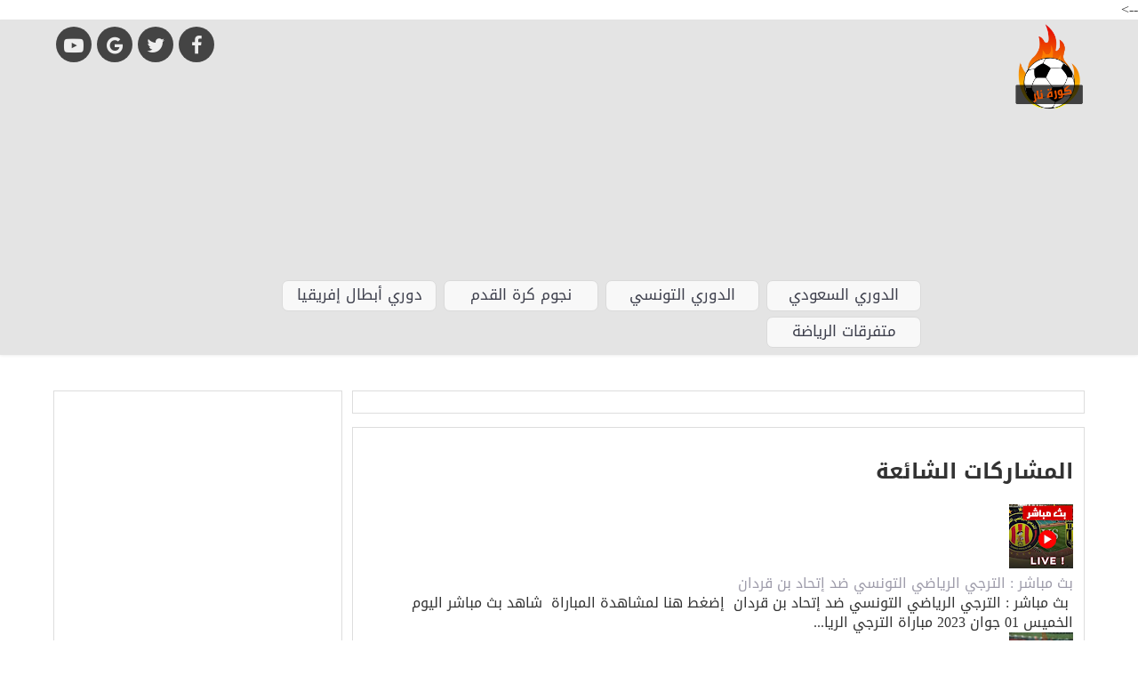

--- FILE ---
content_type: text/html; charset=UTF-8
request_url: https://www.koora-nar.com/
body_size: 26801
content:
<!DOCTYPE html>
<html class='v2' dir='rtl' xmlns='http://www.w3.org/1999/xhtml' xmlns:b='http://www.google.com/2005/gml/b' xmlns:data='http://www.google.com/2005/gml/data' xmlns:expr='http://www.google.com/2005/gml/expr'>
 <head>
<meta content='IE=EmulateIE7' http-equiv='X-UA-Compatible'/>
<meta content='width=1100' name='viewport'/>
<meta content='text/html; charset=UTF-8' http-equiv='Content-Type'/>
<!-- Chrome, Firefox OS and Opera -->
<meta content='' name='theme-color'/>
<!-- Windows Phone -->
<meta content='' name='msapplication-navbutton-color'/>
<meta content='blogger' name='generator'/>
<link href='https://www.koora-nar.com/favicon.ico' rel='icon' type='image/x-icon'/>
<link href='https://www.koora-nar.com/' rel='canonical'/>
<link rel="alternate" type="application/atom+xml" title="كورة نار  - Atom" href="https://www.koora-nar.com/feeds/posts/default" />
<link rel="alternate" type="application/rss+xml" title="كورة نار  - RSS" href="https://www.koora-nar.com/feeds/posts/default?alt=rss" />
<link rel="service.post" type="application/atom+xml" title="كورة نار  - Atom" href="https://www.blogger.com/feeds/6142918696670381316/posts/default" />
<!--Can't find substitution for tag [blog.ieCssRetrofitLinks]-->
<meta content='https://www.koora-nar.com/' property='og:url'/>
<meta content='كورة نار ' property='og:title'/>
<meta content='' property='og:description'/>
<meta content='width=device-width, initial-scale=1, maximum-scale=1' name='viewport'/>
<!-- [ Meta Tag SEO ] -->
<include expiration='7d' path='*.css'></include>
<include expiration='7d' path='*.js'></include>
<include expiration='3d' path='*.gif'></include>
<include expiration='3d' path='*.jpeg'></include>
<include expiration='3d' path='*.jpg'></include>
<include expiration='3d' path='*.png'></include>
<meta content='sat, 02 jun 2020 00:00:00 GMT' http-equiv='expires'/>
<meta charset='utf-8'/>
<meta content='width=device-width, initial-scale=1' name='viewport'/>
<meta content='blogger' name='generator'/>
<meta content='text/html; charset=UTF-8' http-equiv='Content-Type'/>
<link href='http://www.blogger.com/openid-server.g' rel='openid.server'/>
<link href='https://www.koora-nar.com/' rel='openid.delegate'/>
<link href='https://www.koora-nar.com/' rel='canonical'/>
<title>كورة نار </title>
<meta content='' name='description'/>
<script type='application/ld+json'>{ "@context": "http://schema.org", "@type": "WebSite", "url": "https://www.koora-nar.com/", "potentialAction": { "@type": "SearchAction", "target": "https://www.koora-nar.com/?q={search_term}", "query-input": "required name=search_term" } }</script>
<meta content=' ' name='keywords'/>
<link href='https://www.koora-nar.com/feeds/posts/default' rel='alternate' title='كورة نار  - Atom' type='application/atom+xml'/>
<link href='https://www.koora-nar.com/feeds/posts/default?alt=rss' rel='alternate' title='كورة نار  - RSS' type='application/rss+xml'/>
<link href='http://www.blogger.com/feeds/6142918696670381316/posts/default' rel='alternate' title='كورة نار  - Atom' type='application/atom+xml'/>
<link href='https://www.koora-nar.com/' hreflang='x-default' rel='alternate'/>
<link href='/favicon.ico' rel='icon' type='image/x-icon'/>
<link href='https://plus.google.com//posts' rel='publisher'/>
<link href='https://plus.google.com//about' rel='author'/>
<link href='https://plus.google.com/' rel='me'/>
<meta content='بلدك' name='geo.placename'/>
<meta content='اسمك' name='Author'/>
<meta content='general' name='rating'/>
<meta content='الحرفين الاولين من بلدك' name='geo.country'/>
<!-- [ Social Media Meta Tag ] -->
<meta content='كورة نار ' property='og:site_name'/>
<meta content='' name='description'/>
<meta content='كورة نار ' property='og:title'/>
<meta content='website' property='og:type'/>
<meta content='يرجى زيارة كورة نار  لتستفيد من الدروس و التدوينات.' property='og:description'/>
<meta content='شعار الموقع' property='og:image'/>
<meta content='https://www.facebook.com/foot90min' property='article:author'/>
<meta content='https://www.facebook.com/foot90min' property='article:publisher'/>
<meta content='id' property='fb:app_id'/>
<meta content='id' property='fb:admins'/>
<meta content='ar_AR' property='og:locale'/>
<meta content='ar_AR' property='og:locale:alternate'/>
<meta content='id_ID' property='og:locale:alternate'/>
<meta content='summary' name='twitter:card'/>
<meta content='كورة نار ' name='twitter:title'/>
<meta content='https://twitter.com/' name='twitter:site'/>
<meta content='https://twitter.com/' name='twitter:creator'/>
<link href='https://maxcdn.bootstrapcdn.com/font-awesome/4.7.0/css/font-awesome.min.css' id='font-awesome-css' media='all' rel='stylesheet' type='text/css'/>
<link href='https://daneden.github.io/animate.css/animate.min.css' id='animate-css' media='all' rel='stylesheet' type='text/css'/>
<link href='https://fonts.googleapis.com/earlyaccess/droidarabickufi.css?ver=4.9.7' id='droidarabickufi-css' media='all' rel='stylesheet' type='text/css'/>
<meta content='width=device-width, initial-scale=1, maximum-scale=1' name='viewport'/>
<style type="text/css">
<!-- /*<style id='page-skin-1' type='text/css'><!--
*/
/*
Theme Name:TEMPLATE Life Plus
Designer/Published:http://sam-wb.blogspot.com
*/
html{font-family:sans-serif;-ms-text-size-adjust:100%;-webkit-text-size-adjust:100%}
.nobor{border:0!important;padding:0!important}
body{margin:0}
article,aside,details,figcaption,figure,footer,header,hgroup,main,menu,nav,section,summary{display:block}
audio,canvas,progress,video{display:inline-block;vertical-align:baseline}
audio:not([controls]){display:none;height:0}
[hidden],template,.post-feeds,.blog-feeds{display:none}
a:active,a:hover{outline:0}
abbr[title]{border-bottom:1px dotted}
b,strong{font-weight:700}
dfn{font-style:italic}
mark{background:#ff0;color:#000}
small{font-size:80%}
sub,sup{font-size:75%;line-height:0;position:relative;vertical-align:baseline}
sup{top:-.5em}
sub{bottom:-.25em}
img{border:0}
svg:not(:root){overflow:hidden}
figure{margin:1em 40px}
hr{box-sizing:content-box;height:0}
pre{overflow:auto}
code,kbd,pre,samp{font-family:monospace,monospace;font-size:1em}
button,input,optgroup,select,textarea{color:inherit;font:inherit;margin:0}
button{overflow:visible}
button,select{text-transform:none}
button,html input[type=button],input[type=reset],input[type=submit]{-webkit-appearance:button;cursor:pointer}
button[disabled],html input[disabled]{cursor:default}
button::-moz-focus-inner,input::-moz-focus-inner{border:0;padding:0}
input{line-height:normal}
input[type=search]{-webkit-appearance:textfield;box-sizing:content-box}
input[type=search]::-webkit-search-cancel-button,input[type=search]::-webkit-search-decoration{-webkit-appearance:none}
.quickedit{display:none;}
*{box-sizing:border-box}
:before,:after{box-sizing:border-box}
html{font-size:10px;-webkit-tap-highlight-color:transparent}
input,button,select,textarea{font-family:inherit;font-size:inherit;line-height:inherit}
a{color:#9e9caa;text-decoration:none}
a:hover,a:focus{color:#23527c}
a:focus{outline:5px auto -webkit-focus-ring-color;outline-offset:-2px}
figure{margin:0}
img{vertical-align:middle}
a,abbr,acronym,address,applet,b,big,blockquote,body,caption,center,cite,code,dd,del,dfn,div,dl,dt,em,fieldset,font,form,h1,h2,h3,h4,h5,h6,html,i,iframe,img,ins,kbd,label,legend,li,object,p,pre,q,s,samp,small,span,strike,strong,sub,sup,table,tbody,td,tfoot,th,thead,tr,tt,u,ul,var{padding:0;border:0;outline:0;vertical-align:baseline;background:0 0}
.img-responsive{display:block;max-width:100%;height:auto}
.img-circle{border-radius:50%}
hr{margin-top:20px;margin-bottom:20px;border:0;border-top:1px solid #eee}
[role=button]{cursor:pointer}
.container{margin-left:auto!important;margin-right:auto!important;padding-right:15px;padding-left:15px}
@media(min-width:768px){.container{width:750px}}
@media(min-width:992px){.container{width:970px}}
@media(min-width:1085px){.container{width:1080px}}
@media(min-width:1200px){.container{width:1160px}}
.container-fluid{margin-left:auto;margin-right:auto;padding-right:15px;padding-left:15px}
.row{margin-right:-15px;margin-left:-15px}
.col-xs-1,.col-sm-1,.col-md-1,.col-lg-1,.col-xs-2,.col-sm-2,.col-md-2,.col-lg-2,.col-xs-3,.col-sm-3,.col-md-3,.col-lg-3,.col-xs-4,.col-sm-4,.col-md-4,.col-lg-4,.col-xs-5,.col-sm-5,.col-md-5,.col-lg-5,.col-xs-6,.col-sm-6,.col-md-6,.col-lg-6,.col-xs-7,.col-sm-7,.col-md-7,.col-lg-7,.col-xs-8,.col-sm-8,.col-md-8,.col-lg-8,.col-xs-9,.col-sm-9,.col-md-9,.col-lg-9,.col-xs-10,.col-sm-10,.col-md-10,.col-lg-10,.col-xs-11,.col-sm-11,.col-md-11,.col-lg-11,.col-xs-12,.col-sm-12,.col-md-12,.col-lg-12{position:relative;min-height:1px;padding-right:15px;padding-left:15px}
.col-xs-1,.col-xs-2,.col-xs-3,.col-xs-4,.col-xs-5,.col-xs-6,.col-xs-7,.col-xs-8,.col-xs-9,.col-xs-10,.col-xs-11,.col-xs-12{float:right}
.col-xs-12{width:100%}
.col-xs-11{width:91.66666667%}
.col-xs-10{width:83.33333333%}
.col-xs-9{width:75%}
.col-xs-8{width:66.66666667%}
.col-xs-7{width:58.33333333%}
.col-xs-6{width:50%}
.col-xs-5{width:41.66666667%}
.col-xs-4{width:33.33333333%}
.col-xs-3{width:25%}
.col-xs-2{width:16.66666667%}
.col-xs-1{width:8.33333333%}
@media(min-width:768px){.col-sm-1,.col-sm-2,.col-sm-3,.col-sm-4,.col-sm-5,.col-sm-6,.col-sm-7,.col-sm-8,.col-sm-9,.col-sm-10,.col-sm-11,.col-sm-12{float:right}.col-sm-12{width:100%}.col-sm-11{width:91.66666667%}.col-sm-10{width:83.33333333%}.col-sm-9{width:75%}.col-sm-8{width:66.66666667%}.col-sm-7{width:58.33333333%}.col-sm-6{width:50%}.col-sm-5{width:41.66666667%}.col-sm-4{width:33.33333333%}.col-sm-3{width:25%}.col-sm-2{width:16.66666667%}.col-sm-1{width:8.33333333%}}
@media(min-width:992px){.col-md-1,.col-md-2,.col-md-3,.col-md-4,.col-md-5,.col-md-6,.col-md-7,.col-md-8,.col-md-9,.col-md-10,.col-md-11,.col-md-12{float:right}.col-md-12{width:100%}.col-md-11{width:91.66666667%}.col-md-10{width:83.33333333%}.col-md-9{width:75%}.sam-web-md-71{width:71%}.sam-web-md-29{width:28%}.col-md-8{width:66.66666667%}.col-md-7{width:58.33333333%}.col-md-6{width:50%}.col-md-5{width:41.66666667%}.col-md-4{width:33.33333333%}.col-md-3{width:25%}.col-md-2{width:16.66666667%}.col-md-1{width:8.33333333%}}
.clearfix:before,.clearfix:after,.container:before,.container:after,.container-fluid:before,.container-fluid:after,.row:before,.row:after{content:" ";display:table}
.clearfix:after,.container:after,.container-fluid:after,.row:after{clear:both}
.pull-left{float:left!important}
.pull-right{float:right!important}
body .no-padding{padding-left:0!important;padding-right:0!important}
ul{padding:0;margin:0}
li{list-style:none}
.hide{display:none!important}
body{background-color:#fff;color:#333;font-size:16px;line-height:1.42857143;font-family:droid arabic kufi;font-style:normal;font-weight:400}
#error-404{text-align:center;margin:15px auto}
.text_404{font-size:1000%;color:#fcb03b;font-weight:700;text-align:center;margin:15px auto;overflow:hidden;line-height:100%}
.not-found{text-align:center}
#header-wrapper{background:#e4e4e4;position:relative;display:block;float:right;width:100%;box-shadow:0 1px 3px rgba(0,0,0,.07);-ms-box-shadow:0 1px 3px rgba(0,0,0,.07);-webkit-box-shadow:0 1px 3px rgba(0,0,0,.07)}
#header-content{display:block;padding:5px 0;color:#555;position:relative}
.header-logo{float:right;width:150px;display:inline-block}
.site-logo{width:80px;display:block}
#Header1 h1,#Header1 a{font-size:27px;color:#fff;margin-bottom:0;margin-top:0}
.descriptionwrapper p{margin:0;padding-top:2px;color:#ccc;font-size:13px}
.site-logo img{width:auto;height:auto;max-width:100%}
#header-navbar{position:relative;float:right;padding-right:30px;width:calc(100% - 340px);margin-top:5px}
#header-navbar li{display:inline-block;padding:3px 4px;width:23%;margin:0;float:right}
#header-navbar li a{padding:3px 10px 6px;display:block;color:RGB(61,63,76);font-size:17px;position:relative;background:RGB(248,248,248);border-radius:7px;border:solid 1px #dadada;text-align:center}
#header-navbar li a:hover,#header-navbar .current-menu-item a,#main-wrapper #sam-web-nav .current-menu-item a{background:#3f414e;color:#fff}
#menu-button{display:none}
#header-navbar li .sub-menu{position:absolute;z-index:666;width:180px;display:none;text-decoration:none;transition:all .35s ease-in-out;-moz-transition:all .35s ease-in-out;-webkit-transition:all .35s ease-in-out;-o-transition:all .35s ease-in-out;margin-top:-2px;padding-top:10px}
#header-navbar li .sub-menu:before{content:"";position:absolute;border:solid 10px #3f414e;top:-9px;left:80px;height:20px;width:20px;border-top-color:transparent;border-left-color:transparent;border-right-color:transparent}
#header-navbar li .sub-menu li{list-style:none;display:block;text-align:center;border-top:solid 1px #444;width:100%;padding-left:0;background:#3f414e}
#header-navbar li .sub-menu li a{color:#fff;padding:10px 8px;background:0 0;border:0;font-size:16px}
#header-navbar li .sub-menu li a:hover{background:rgba(0,0,0,.15)}
#header-navbar li:hover .sub-menu{display:block}
.header_soc-icon{float:left;width:190px}
.header_soc-icon a{float:left;display:block;width:40px;height:40px;margin:3px 3px 0;background:#444;color:#eee;text-align:center;line-height:44px;font-size:22px;border-radius:50%}
#content-wrapper{display:block;clear:both;background:#fff;overflow:hidden;padding:20px 0}
#content-wrapper #main-wrapper{padding:12px;border:solid 1px #ddd}
#sidebar-wrapper{padding:12px!important;border:solid 1px #ddd;float:left}
.sam-web-live-table{display:block;overflow:hidden;width:100%;font-family:droid arabic kufi}
.sam-web-live-table img{max-width:100%;vertical-align:middle;border:0}
.sam-web-live-table .box-title{border-bottom:2px solid RGB(238,238,242);position:relative;display:block;width:100%;margin-bottom:15px;float:right}
.sam-web-live-table .box-title .title{float:right}
.box-title .title .fa{width:1.3em;margin-left:5px;font-size:15px;color:#fcb03b}
.sam-web-live-table .box-title .title:before,.sam-web-live-table .box-title .title:after{display:none;content:inherit}
.sam-web-live-table .box-title:before{right:0!important}
div.tab{display:inline-block;text-align:right;margin-top:2px;padding:2px 5px;margin-bottom:0;background:#fff;line-height:0;position:relative;z-index:55;float:left}
div.tab button{float:right;outline:0;cursor:pointer;padding:0 15px 1px;-webkit-transition:.3s;transition:.3s;height:27px;font-size:14px;border:solid #e8e8e8 1px;margin-top:-3px}
div.tab button:hover{background-color:#ddd}
div.tab button.active{background:RGB(254,91,0);border-color:RGB(254,91,0);color:#fff}
.tabcontent{display:none}
#today{display:block}
.contents{padding:0;position:relative;overflow:hidden;float:right;width:100%;display:block}
.sam-web_sports_events-event_item{text-align:center;width:100%;display:block;overflow:hidden;margin-bottom:10px;position:relative;border:1px solid #e4e4e4;background:#fff}
.center-col{width:calc(100% - 360px);overflow:hidden;float:right;text-align:center}
#sam-web_sports_events{border:1px solid #edf0f3}
.sam-web_sports_events-event_mask{position:absolute;top:0;right:0;bottom:0;left:0;display:none;z-index:8}
.event_mask_inner{-webkit-box-pack:center;-ms-flex-pack:center;justify-content:center;-webkit-box-align:center;-ms-flex-align:center;align-items:center;height:100%;background:rgba(0,0,0,.63);display:-webkit-box;display:-ms-flexbox;display:flex}
.sam-web_sports_events-event_mask_inner_text{margin-top:0!important;background-color:gray;color:#fff!important;padding:5px 30px;font-size:14px!important;line-height:22px;text-decoration:none;z-index:555}
.sam-web_sports_events-event_item:hover .sam-web_sports_events-event_mask{display:block}
.event_inner{margin:0;width:100%;float:right;border-bottom:1px solid #edf0f3;background:#f7f7f7;padding:10px 0 5px;position:relative}
.live{position:relative;top:-3px}
.live span{background:red;border-radius:2px;display:inline-block;position:relative;line-height:21px;letter-spacing:-.3px;padding:0 17px 3px;color:#fff;font-weight:100;font-size:13px}
.red{background-color:RGB(255,46,46)!important}
.team-first{text-align:left}
.team-aria{position:relative;float:right;width:calc(50% - 100px);padding:0 5px}
.team-first .sam-web-team_logo{display:inline-block;text-align:left;float:left;margin-right:6px}
.sam-web-team_logo img{display:block;margin:0 auto 10px;max-height:40px;width:auto}
.sam-web_sports_events-team_title{font-size:15px;display:inline-block;color:#3c4b7b;font-weight:100;margin-top:10px;letter-spacing:-.5px}
.team-second{text-align:right}
.team-second .sam-web-team_logo{display:inline-block;text-align:right;float:right;margin-left:10px}
.event_title_wrapper{text-align:center;padding:5px 0;float:right;width:200px}
.events-team_score{display:inline-block;width:23px;font-weight:700;font-size:21px;color:#666}
.event_status_inner_coming{display:inline-block;width:120px;font-weight:700;color:RGB(0,175,216)}
.comming-soon{color:#fff;background-color:#8ad919;padding:4px 2px;border:1px solid transparent;border-radius:2px;line-height:15px;font-family:helvetica neue,Helvetica,Arial,sans-serif;font-size:13px;margin:0 -2px}
.ended span{background:#333;display:inline-block;padding:0 17px 1px;color:#fff;font-weight:100;font-size:14px;top:-2px;position:relative}
.dark{background:#000!important;color:#fff}
.events-info{padding:3px 0;background:#ebebeb;border-bottom:1px solid #edf0f3;width:100%;float:right;color:#333;font-size:12px}
.events-info span{padding:0 10px;float:right;width:33.33333333%}
.events-info .fa{color:RGB(255,147,12);padding-left:5px}
span .fa-television{font-size:11px}
.sam-web_match_card{display:block;background:url(images/card-bg.jpg);overflow:hidden;width:100%;background-color:#0a1105;margin-bottom:-11px;position:relative;z-index:111}
.sam-web_card_inner{display:block;overflow:hidden;width:100%;padding:20px 5px}
.sam-web_card_inner .team-aria{width:calc(50% - 150px);padding:0}
.sam-web-card_team_logo{display:block;text-align:center;margin-bottom:5px}
.sam-web-card_team_logo img{width:100px;height:auto}
.sam-web_card-team_title{color:#eee;text-align:center;font-size:17px;margin-bottom:10px;font-weight:700}
.sam-web_match_title_wrapper{display:inline-block;width:300px;float:right;margin-top:50px;text-align:center;color:#fff;font-size:20px;font-weight:700}
.sam-web_match_card .event_status_inner_coming{width:170px}
.sam-web_match_card .events-team_score{color:#fff;font-size:37px;font-weight:100}
.sam-web_match_card .events-info{background:0 0;color:#ddd;font-size:14px;text-align:center;padding-bottom:7px;border-top:solid 2px #333;padding-top:9px}
.commenter{padding-left:10px;display:inline-block}
.chanels-fix{text-align:right;padding-right:10px;display:inline-block}
.chanels-commenter{padding-left:15px;display:inline-block;text-align:right}
.chanels-commenter a{color:#3c4b7b}
.orange{background:orange!important}
.gray{background:gray!important}
#sidebar-wrapper .sam-web-live-table{margin-bottom:15px}
#sidebar-wrapper .sam-web-live-table .box-title .title{padding-left:0!important;font-size:16px!important;float:none!important;display:block!important;background:#eee!important;padding-top:7px!important;padding-bottom:7px!important}
#sidebar-wrapper .sam-web-live-table div.tab{width:100%!important;padding:0!important}
#sidebar-wrapper .sam-web-live-table div.tab .tablinks{width:33.33%!important}
#sidebar-wrapper .event_title_wrapper{margin-top:12px;text-align:center;padding:5px 0;float:right;width:140px}
#sidebar-wrapper .event_inner .team-aria{margin-bottom:7px}
#sidebar-wrapper .event_inner .team-first,#sidebar-wrapper .event_inner .team-second{text-align:center;display:block}
#sidebar-wrapper .event_inner .team-aria .sam-web-team_logo{display:block;text-align:center;float:none;margin:0;width:100%}
#sidebar-wrapper .event_inner .sam-web-team_logo img{margin:0 auto 5px}
#sidebar-wrapper .sam-web_sports_events-team_title{font-size:12px;margin-top:0;float:right;text-align:center;width:100%;font-weight:100;line-height:15px}
#sidebar-wrapper .event_inner .team-aria{width:calc(50% - 70px)}
#sidebar-wrapper .event_inner .event_status_inner_coming{width:80px}
#sidebar-wrapper .event_inner .event_status_inner_coming .live span{font-size:11px}
#sidebar-wrapper .events-info span:nth-last-of-type(2){display:none}
#sidebar-wrapper .events-info span{padding:0 5px;width:50%}
@media(max-width:600px){.event_title_wrapper{margin-top:12px;text-align:center;padding:5px 0;float:right;width:140px}.event_inner .team-aria{margin-bottom:7px}.event_inner .team-first,.event_inner .team-second{text-align:center;display:block}.event_inner .team-aria .sam-web-team_logo{display:block;text-align:center;float:none;margin:0;width:100%}.event_inner .sam-web-team_logo img{margin:0 auto 5px}.sam-web_sports_events-team_title{font-size:12px;margin-top:0;float:right;text-align:center;width:100%;font-weight:100;line-height:15px}.event_inner .team-aria{width:calc(50% - 70px)}.event_inner .event_status_inner_coming{width:80px}.event_inner .event_status_inner_coming .live span{font-size:11px}.events-info span:nth-last-of-type(2){display:none}.events-info span{padding:0 5px;width:50%}}
#main-wrapper .sam-web-widget{display:block;width:100%;padding:12px;float:right;overflow:hidden;margin-bottom:15px;border:solid 1px #ddd}
.sam-web-video,.sam-web-channel .widget{display:block;overflow:hidden}
.box-title{font-family:droid arabic kufi;border-bottom:2px solid RGB(238,238,242);position:relative;display:block;width:100%;text-align:center}
.box-title::before{background:RGB(252,176,59);content:"";height:3px;position:absolute;width:24px;bottom:-2px;right:auto;left:calc(50% - 12px)!important}
.box-title .title{float:none;display:inline-block;padding-bottom:10px;margin-top:0;background:#fff;margin-bottom:0;font-size:19px;position:relative;font-weight:100}
.box-title .title::before,.box-title .title::after{position:absolute;content:"";background:#333;height:8px;width:8px;border-radius:50%;top:13px;right:-26px}
.box-title .title::after{left:-26px;right:auto!important}
.sam-web-video,.sam-web-channel .widget-content,.box-content{margin:10px -5px;overflow:hidden;display:block}
.sam-web-video,.sam-web-channel li.item-post,.post-outer{padding:7px}
.inner-content{position:relative;display:block;width:100%;height:140px;overflow:hidden;direction:rtl}
.post-thumbnail{display:block;float:right;width:100%;height:100%;overflow:hidden}
.sam-web-tumb{height:100%;display:block;width:100%;-webkit-transition:all .3s ease-in-out;transition:all .3s ease-in-out}
.inner-content:hover .sam-web-tumb{-webkit-transform:scale(1.1);transform:scale(1.1)}
.sam-web-tumb::before{content:"\f04b";font-family:FontAwesome;line-height:32px;width:37px;height:37px;font-size:14px;color:#fff;text-align:center;background-color:rgba(0,0,0,.18);font-weight:100;position:absolute;top:calc(50% - 27px);left:calc(50% - 20px);opacity:1;z-index:3;padding:0 0 0 2px;border:3px solid #fff;border-radius:50%;-webkit-transition:transform 400ms cubic-bezier(.52,1.64,.37,.66),color 400ms cubic-bezier(.52,1.64,.37,.66);-webkit-transition:color 400ms cubic-bezier(.52,1.64,.37,.66),-webkit-transform 400ms cubic-bezier(.52,1.64,.37,.66);transition:color 400ms cubic-bezier(.52,1.64,.37,.66),-webkit-transform 400ms cubic-bezier(.52,1.64,.37,.66);transition:transform 400ms cubic-bezier(.52,1.64,.37,.66),color 400ms cubic-bezier(.52,1.64,.37,.66);transition:transform 400ms cubic-bezier(.52,1.64,.37,.66),color 400ms cubic-bezier(.52,1.64,.37,.66),-webkit-transform 400ms cubic-bezier(.52,1.64,.37,.66)}
.sam-web-tumb::after{background:rgba(0,0,0,.61);position:absolute;width:100%;content:"";height:100%;opacity:1;z-index:1}
.inner-content:hover .sam-web-tumb:before{transform:scale(1.2) translate(0,0);-webkit-transform:scale(1.2) translate(0,0);-o-transform:scale(1.2) translate(0,0);-moz-transform:scale(1.2) translate(0,0);-ms-transform:scale(1.2) translate(0,0);z-index:11}
.post-lable{position:absolute;top:10px;right:7px;z-index:2;font-size:0}
.post-categories{padding:0;margin:0;line-height:15px}
.post-lable a:first-child{display:inline-block}
.post-lable a{display:none}
.post-lable a{background-color:#fdb03c;padding:0 4px;color:#000;text-transform:uppercase;font-size:11px;font-weight:100}
.rnav-conent,.details{display:block;position:absolute;bottom:0;z-index:2;width:100%}
.details .sam-web-Title{padding:7px 10px 8px;font-size:12px;line-height:16px;margin:0;font-weight:100;background:-webkit-linear-gradient(top,transparent 0%,rgba(0,0,0,0.7) 100%);background:linear-gradient(to bottom,transparent 0%,rgba(0,0,0,0.7) 100%)}
.sam-web-Title{margin:0;font-size:14px;padding:5px;line-height:20px}
.sam-web-Title a,.details a{color:#eee;bottom:0;position:relative;float:right;display:block;width:100%}
.post-meta{font-size:11px;font-family:tahoma;font-weight:700;color:#999;padding:0 15px}
.post-meta a{color:#999}
.icomments{margin-left:8px}
#main-wrapper #sam-web-nav{text-align:center;position:relative;display:block}
#main-wrapper #sam-web-nav li{display:inline-block;margin:2px}
#main-wrapper #sam-web-nav li a{border-radius:4px;padding:1px 25px 0;border:solid 1px #dbdbd7;font-weight:100;font-size:16px;background:#f0f0f0;height:33px;line-height:26px;color:#000;display:block}
#main-wrapper #sam-web-nav li a:hover{background:#3f414e;color:#fff}
.single .post-outer{height:auto}
.single .post-outer .post{display:block;overflow:hidden;height:auto!important}
.breadcrumbs{z-index:3;height:45px;padding:0 15px;border-bottom:1px solid #ebedf0;background:#fff;display:block;overflow:hidden;margin:-12px -12px 0}
.bhome a .fa{width:30px;height:100%;margin:0 0 0 10px;padding-left:13px;text-align:center;border-left:1px solid #e9eef2;font-size:17px!important;line-height:50px}
.breadcrumbs span,.breadcrumbs a{text-align:right;color:#8385ac;font-size:13px;font-weight:300;line-height:45px}
.breadcrumbs .fa{color:#bcc1d4;font-size:9px;font-weight:700;margin:0 8px;vertical-align:middle}
.entry-title{position:relative;z-index:2;padding:10px 14px;text-align:center;display:block;font-size:20px;line-height:24px;font-family:droid arabic kufi;background:#3f414e;color:#eee}
.single .post-meta{padding:0 15px 10px;background:0 0;color:#999}
.single .post-meta a{color:#999}
.single .post-meta span{margin-left:5px;display:inline-block}
.post-body{line-height:28px;font-size:15px;font-weight:100}
.post-body img{max-width:100%;height:auto;margin:10px auto}
.navigation{clear:both;display:block;width:100%}
.post img{max-width:100%;height:auto}
.status-msg-hidden{text-align:center;padding:10px;border:solid 1px #ccc;width:98%;margin:0 auto 10px}
.status-msg-hidden .cat-name{display:inline-block;color:#fcb03b;padding:0;margin:0}
.status-msg-hidden h1{margin:5px 0;font-size:17px;display:block}
.sharepost h4{font-size:15px;position:relative;overflow:hidden;margin:0 0 20px;font-weight:700;padding:0 10px;text-align:center;text-transform:uppercase;-webkit-transition:all .5s ease-out 0s;transition:all .5s ease-out 0s;color:rgba(47,4,17,.59)}
.sharepost h4:after{content:"";position:absolute;width:8px;height:7px;border-radius:50%;bottom:2px;right:52%;box-shadow:1em 0 0 0 #1a9eda,2em 0 0 0 #e99393;background:none repeat scroll 0% 0% #e99393}
.sharepost h4 span{padding-bottom:12px;display:inline-block}
.sharepost li{width:33.33%;padding:6px;float:right;list-style:none}
.sharepost li a{padding:0;color:#fff;display:block;border-radius:2px;overflow:hidden;line-height:37px;text-align:center}
.sharepost li a .fa{margin-left:3px;border-radius:3px;float:right;padding:10px 13px;background:rgba(0,0,0,.38) none repeat scroll 0% 0%}
.sharepost{overflow:hidden;text-align:center;margin-bottom:20px;margin-top:25px}
.sharepost li a:hover{opacity:.8}
.sharepost li .twitter{background-color:#55acee}
.sharepost li .facebook{background-color:#3b5998}
.sharepost li .gplus{background-color:#dd4b39}
.sharepost li .pinterest{background-color:#cc2127}
.sharepost li .linkedin{background-color:#0976b4}
#related-posts #next,#related-posts #prev{-webkit-transition:all .4s ease-in-out 0s;transition:all .4s ease-in-out 0s}
#related-posts #next{background:none repeat scroll 0% 0% #333;cursor:pointer;display:block;font-size:30px;height:30px;overflow:hidden;padding:7px 3px 5px 5px;position:absolute;right:0;text-align:center;top:40%;width:30px;z-index:10}
#related-posts #prev{background:none repeat scroll 0% 0% #333;cursor:pointer;display:block;font-size:30px;height:30px;left:0;overflow:hidden;padding:7px 5px 5px 3px;position:absolute;text-align:center;top:40%;width:30px;z-index:10}
#related-posts:hover #prev{left:0;opacity:.9;z-index:100}
#related-posts:hover #next{opacity:.9;right:0;z-index:100}
#next:after,#prev:after{color:#fff;content:"\f105";display:block;font-family:FontAwesome;font-size:25px;font-style:normal;font-weight:400;line-height:17px;margin-top:0;text-align:center}
#prev:after{color:#fff;content:"\f104";display:block;font-family:FontAwesome;font-size:25px;font-style:normal;font-weight:400;line-height:17px;margin-top:0;text-align:center}
#related-posts{margin-bottom:20px;overflow:hidden;direction:ltr;position:relative;width:100%;display:block}
.rnav li{cursor:move!important;display:block;float:left;height:auto;overflow:hidden;padding:0 4px!important;position:relative;width:100%}
.owl-item{float:left}
.sam-web-related{position:relative}
.rnav li .rnav-img{width:100%;height:165px;display:block}
.rnav li:hover .rnav-img{opacity:.7;-webkit-transition:all .5s ease 0s;transition:all .5s ease 0s}
#related_postsp .box-title{margin-bottom:15px;font-size:11px}
#related_postsp{display:inline-block;width:100%;margin:20px 0;padding:0}
.rnav-title{padding:10% 15px 13px;font-size:14px;line-height:18px;font-family:droid arabic kufi;margin:0;text-align:right}
.rnav-title a{font-weight:700!important;color:#fff}
.pagination{clear:both;margin:19px 0 15px;font-size:13px;font-weight:400;text-align:center;float:right;position:relative}
.nav-links{display:inline-block;position:relative;z-index:1}
.pagination .prev,.pagination .next{background-color:#fdae34;color:#000;line-height:34px;font-size:23px}
.pagination .current,.pagination a:hover{background-color:#1c2c3e;color:#fff}
.pagination span,.pagination a{display:inline-block;background-color:#2d3e50;color:#fff;margin:0;line-height:30px;height:33px;padding:0 12px;-webkit-transition:all .2s;transition:all .2s;font-family:serif;float:right;font-size:19px}
.pagination .screen-reader-text{display:none}
#video_box-2 .prev{font-family:'Droid Arabic Kufi';font-size:15px;padding:0 50px}
#adsmobandcomp,#sas{position:absolute}
.teams{display:block;text-align:center}
.teams li{display:inline-block;border:1px #e3e1e1 solid;margin:4px;padding:0;width:105px;text-align:center}
.teams li span{height:105px;display:block;overflow:hidden}
.teams li img{max-width:100%;height:auto;width:100%;padding:12px 8px 5px}
.teams li p{background:RGB(245,245,245);padding:5px 2px;font-size:12px;color:RGB(29,142,224);margin:5px auto 0;height:29px;overflow:hidden;letter-spacing:-.5px}
#sidebar-wrapper .widget{margin-bottom:20px;overflow:hidden;display:block}
#sidebar-wrapper .widget .title{float:none;display:block;padding-bottom:8px;margin-bottom:10px;margin-top:0;font-size:16px;color:#3c4b7b;border-bottom:2px solid RGB(238,238,242);position:relative;font-weight:100}
#sidebar-wrapper .widget .title:before{background:#fcb03b;content:"";height:3px;position:absolute;width:36px;bottom:-1.5px}
.sidebar-post ul li{float:right;width:50%;padding:2.5px}
.sidebar-post ul li:first-child{width:100%!important}
.sidebar-post ul li:first-child .inner-content{height:230px}
.sidebar-post ul li:first-child .post-lable{display:block}
.sidebar-post ul li:first-child .inner-content .sam-web-Title{font-size:15px;line-height:19px}
.sidebar-post ul li .post-lable{display:none}
.sidebar-post ul li .inner-content{position:relative;display:block;width:100%;height:100px;overflow:hidden}
.sidebar-post ul li .details .sam-web-Title{padding:10% 6px 5px;font-size:10px;line-height:12px}
.social-icons .fa-google{background:#f92552}
.social-icons .fa-instagram{background-color:#9d54aa}
.social-icons .fa-facebook{background-color:#43609c}
.social-icons .fa-twitter{background-color:#32b8e4}
.social-icons .fa-rss{background-color:#ffbf13}
.fa.fa-google-plus:hover,.social-icons .fa-google-plus{background-color:#dd4b39!important}
.fa.fa-linkedin:hover,.social-icons .fa-linkedin{background-color:#0976b4!important}
.fa.fa-youtube:hover,.social-icons .fa-youtube{background-color:#e52d27!important}
.social-icons a{position:relative;display:block;margin-top:8px;padding:6px 0;border-radius:3px;overflow:hidden;width:calc(50% - 5px);float:right;height:80px;margin-right:10px}
.social-icons a:nth-of-type(2n+1){margin-right:0}
.social-icons a{text-align:center;color:#fff;font-size:30px}
.social-icons span{font-family:Tahoma;position:relative;color:#fff;text-transform:capitalize;font-size:12px;text-align:center;background:rgba(255,255,255,.33);padding:8px;border-radius:3px;display:block;text-align:center;margin:6px auto;width:80%}
#footer-wrapper{display:block;background:#3d3f4c;padding-top:0;overflow:hidden;box-shadow:0 1px 3px rgba(0,0,0,.07);-ms-box-shadow:0 1px 3px rgba(0,0,0,.07);-webkit-box-shadow:0 1px 3px rgba(0,0,0,.07)}
#footer-wrapper p{float:left;margin-left: 10px;}
#footer-wrapper .social{float:right}
#footer-wrapper .social a{display:inline-block;padding:9px;font-size:20px;margin-top:0}
.copyright{background:#e4e4e4;display:block;padding-top:5px;border-bottom:6px}
.social-icon a{float:left;display:block;width:30px;height:30px;margin:10px 3px 0;background:rgba(68,68,68,.38);color:#eee;text-align:center;line-height:34px;font-size:15px;border-radius:50%}
.social-icon a:hover{background:rgba(68,68,68,.61)}
div.tab button{background:#f0f0f0}
.design_copyright a{color:rgba(35,82,124,.66)}
@media screen and (max-width:1090px){#header-navbar{padding-right:0}}
@media screen and (max-width:991px){ #sidebar-wrapper {display: none;} #header-wrapper{background:#3f414e;height:50px}#header-content{padding:0}.header-logo{width:84px}.header_soc-icon{margin-left:60px;width:144px}.header_soc-icon a{width:30px;height:30px;margin:10px 3px 0;background:rgba(238,238,238,.75);color:#3f414e;text-align:center;line-height:35px;font-size:20px}#header-navbar{display:block;padding:0!important;float:left;width:100%;position:absolute;top:50px;left:0;margin:0}#menu-button{display:inline-block;color:#fff;font-size:34px;cursor:pointer;font-weight:100;margin:0;overflow:hidden;float:left!important;margin-top:-50px;height:50px;text-align:center;width:50px;line-height:0;padding:10px 0}#menu-button .fa{height:30px;padding:0;margin:0;line-height:30px}#header-navbar #nav{display:none;width:100%;position:absolute;background:#3d3f4c;top:0;z-index:999;height:auto;padding-bottom:10px;right:0;margin:0;padding:0;border-top:solid 1px rgba(221,221,221,.1)}#header-navbar li{display:block;width:100%}#header-navbar li a{color:#fff;background:0 0!important;border:0;padding:10px;font-weight:100;border-top:solid 1px rgba(221,221,221,.1);border-radius:0}#sidebar-wrapper,#main-wrapper{margin-left:0;margin-right:0}#header-navbar li .sub-menu{display:block;position:relative;background:0 0;width:80%;margin-right:15%}#header-navbar li .sub-menu li a{font-size:13px;text-align:right;padding:4px}}
@media screen and (max-width:769px){#sidebar-wrapper,#main-wrapper{padding:0 8px}.sharepost li{padding:2px;margin:0;border:0;font-size:0}.sharepost li a{padding:0;color:#fff;display:block;border-radius:2px;overflow:hidden;line-height:0;text-align:center;font-size:0}.sharepost li a .fa{font-size:20px;width:100%;background:none repeat scroll 0% 0% transparent}.sam-web_match_card{padding:0 12px!important}.sam-web_card_inner .team-aria{width:calc(50% - 100px)!important;padding:0}body .sam-web-card_team_logo img{width:70px;height:auto}.sam-web_match_title_wrapper{width:200px!important;margin-top:36px!important}body .sam-web_match_card .event_status_inner_coming{max-width:120px}}
@media screen and (max-width:480px){.sam-web-video,.sam-web-channel li.item-post,.post-outer{width:100%;padding:5px 0}.sam-web-live-table .box-title .title{padding-left:0!important;font-size:18px!important;float:none!important;display:block!important;background:#eee!important;padding-top:7px!important;padding-bottom:7px!important}div.tab{width:100%!important;padding:0!important}div.tab .tablinks{width:33.33%!important}.sam-web-live-table .box-title:before{display:none}}
@media screen and (max-width:290px){.header_soc-icon{display:none!important}}

--></style>
<style type='text/css'>#largebanner2{display:none}#main{display:none}.largebanner .widget{padding:10px;margin:20px auto;max-width:900px;overflow:hidden;margin-bottom:20px}</style>
<script src='https://ajax.googleapis.com/ajax/libs/jquery/3.1.1/jquery.min.js'></script>
<script>


</script>
</head><!--<head>
<link href='https://www.blogger.com/dyn-css/authorization.css?targetBlogID=6142918696670381316&amp;zx=f6b37208-5e9c-4597-aa4f-ee0298d057f0' media='none' onload='if(media!=&#39;all&#39;)media=&#39;all&#39;' rel='stylesheet'/><noscript><link href='https://www.blogger.com/dyn-css/authorization.css?targetBlogID=6142918696670381316&amp;zx=f6b37208-5e9c-4597-aa4f-ee0298d057f0' rel='stylesheet'/></noscript>
<meta name='google-adsense-platform-account' content='ca-host-pub-1556223355139109'/>
<meta name='google-adsense-platform-domain' content='blogspot.com'/>

<!-- data-ad-client=ca-pub-7639966487170232 -->

<link rel="stylesheet" href="https://fonts.googleapis.com/css2?display=swap&family=Amarante&family=Merriweather+Sans&family=Lemonada&family=Volkhov"></head>-->
<body class=''>
<header id='header-wrapper'>
<div class='container no-padding' id='header-content'>
<div class='header-logo section' id='header-logo'><div class='widget Header' data-version='1' id='Header1'>
<a class='site-logo' href='https://www.koora-nar.com/' style='display: block'>
<img alt='كورة نار ' class='no-grav header-image' height='717px; ' id='Header1_headerimg' src='https://blogger.googleusercontent.com/img/a/AVvXsEhZ51DRZDRGsDzMDr5PJJVt03ONlLxlTiwSd7NTX1VTHke_qa7-SO6L4_V2bzovdYJUYKzTVWL5-4HN9VqAubx9cApg9Ls6F5tJOLbyz9Vz1OpEHI05445GaJrcwQ6oFPV9m0FIHNom9-sQVbUWmzy4B37QqdOYhmeuAIUHe_JwjhY_XmHzBTWjTl8CEg=s717' style='display: block' width='585px; '/>
</a>
</div></div><!-- end logo -->
<div class='header-navbar section' id='header-navbar'><div class='widget AdSense' data-version='1' id='AdSense1'>
<div class='widget-content'>
<script async src="https://pagead2.googlesyndication.com/pagead/js/adsbygoogle.js?client=ca-pub-7639966487170232&host=ca-host-pub-1556223355139109" crossorigin="anonymous"></script>
<!-- koora-nar_TopPost-sc_AdSense1_1x1_as -->
<ins class="adsbygoogle"
     style="display:block"
     data-ad-client="ca-pub-7639966487170232"
     data-ad-host="ca-host-pub-1556223355139109"
     data-ad-slot="3163198503"
     data-ad-format="auto"
     data-full-width-responsive="true"></ins>
<script>
(adsbygoogle = window.adsbygoogle || []).push({});
</script>
<div class='clear'></div>
</div>
</div><div class='widget LinkList' data-version='1' id='LinkList1'>
<h2>الأقسام</h2>
<ul>
<li><a href='https://www.koora-nar.com/search/label/%D8%A7%D9%84%D8%AF%D9%88%D8%B1%D9%8A%20%D8%A7%D9%84%D8%B3%D8%B9%D9%88%D8%AF%D9%8A'>الدوري السعودي</a></li>
<li><a href='https://www.koora-nar.com/search/label/%D8%A7%D9%84%D8%AF%D9%88%D8%B1%D9%8A%20%D8%A7%D9%84%D8%AA%D9%88%D9%86%D8%B3%D9%8A'>الدوري التونسي</a></li>
<li><a href='https://www.koora-nar.com/search/label/%D9%86%D8%AC%D9%88%D9%85%20%D8%A7%D9%84%D8%B1%D9%8A%D8%A7%D8%B6%D8%A9'>نجوم كرة القدم </a></li>
<li><a href='https://www.koora-nar.com/search/label/%D8%AF%D9%88%D8%B1%D9%8A%20%D8%A3%D8%A8%D8%B7%D8%A7%D9%84%20%D8%A5%D9%81%D8%B1%D9%8A%D9%82%D9%8A%D8%A7'>دوري أبطال إفريقيا</a></li>
<li><a href='https://www.koora-nar.com/search/label/%D9%85%D8%AA%D9%81%D8%B1%D9%82%D8%A7%D8%AA%20%D8%A7%D9%84%D8%B1%D9%8A%D8%A7%D8%B6%D8%A9'>متفرقات الرياضة</a></li>
</ul>
<script type='text/javascript'> 
//<![CDATA[
$("#LinkList1").each(function(){var e="<div class='pull-right' id='menu-button'><i aria-hidden='true' class='fa fa-bars'/></div><ul class='menu' id='nav'><li><ul class='sub-menu'>";$("#LinkList1 li").each(function(){var t=$(this).text(),n=t.substr(0,1),r=t.substr(1);"_"==n?(n=$(this).find("a").attr("href"),e+='<li><a href="'+n+'">'+r+"</a></li>"):(n=$(this).find("a").attr("href"),e+='</ul></li><li><a href="'+n+'">'+t+"</a><ul class='sub-menu'>")});e+="</ul></li></ul>";$(this).html(e);$("#LinkList1 ul").each(function(){var e=$(this);if(e.html().replace(/\s|&nbsp;/g,"").length==0)e.remove()});$("#LinkList1 li").each(function(){var e=$(this);if(e.html().replace(/\s|&nbsp;/g,"").length==0)e.remove()})});
$('.sub-menu').parent('li').children('a').addClass('has-sub');
//]]>
</script>
</div></div>
<div class='header_soc-icon'>
<a class='youtube-play' href='#' target='_blank' title='Follow Us on youtube-play'>
<i class='fa fa-youtube-play'></i>
</a>
<a class='google' href='https://www.facebook.com/' target='_blank' title='Follow Us on google'>
<i class='fa fa-google'></i>
</a>
<a class='twitter' href='https://plus.google.com/' target='_blank' title='Follow Us on twitter'>
<i class='fa fa-twitter'></i>
</a>
<a class='facebook' href='https://www.facebook.com' target='_blank' title='Follow Us on facebook'>
<i class='fa fa-facebook'></i>
</a>
</div>
</div>
</header>
<div class='container' id='content-wrapper'>
<div class='container' id='content-wrapper'>
<div class="sam-web-md-71 col-xs-12 no-padding nobor"  id='main-wrapper'>
<div class='col-xs-12 sam-web-widget no-items section' id='sam-webtech_sports-2'></div>
<div class='largebanner no-items section' id='largebanner'></div>
<div class='col-xs-12 sam-web-widget section' id='video_box-2'><div class='widget PopularPosts' data-version='1' id='PopularPosts1'>
<h2>المشاركات الشائعة</h2>
<div class='widget-content popular-posts'>
<ul>
<li>
<div class='item-content'>
<div class='item-thumbnail'>
<a href='https://www.koora-nar.com/2023/06/blog-post_1.html' target='_blank'>
<img alt='' border='0' src='https://blogger.googleusercontent.com/img/b/R29vZ2xl/AVvXsEgx4kndMPs1hMCVpdK_gpLZOX6vLjH_8SO56EckQk9ZzlU0zppZmX3Texf9Gzha4g_i3BnKQm4okDO87b4bSJEm-0S6NIr3yCiTWvu0ecssHNqcLNlhEkgUoIWZmbltrubxE2hJEGgNvU0BDmG2MlIB7PYX9nPx00NJQYCyMz4_Cdv9UTJHnAHfSIrYew/w72-h72-p-k-no-nu/4CB13828-1796-4FE1-8601-E4E58203B208.png'/>
</a>
</div>
<div class='item-title'><a href='https://www.koora-nar.com/2023/06/blog-post_1.html'>بث مباشر : الترجي الرياضي التونسي ضد إتحاد بن قردان </a></div>
<div class='item-snippet'>&#160;بث مباشر : الترجي الرياضي التونسي ضد إتحاد بن قردان&#160; إضغط هنا لمشاهدة المباراة&#160; شاهد بث مباشر اليوم الخميس 01 جوان 2023 مباراة الترجي الريا...</div>
</div>
<div style='clear: both;'></div>
</li>
<li>
<div class='item-content'>
<div class='item-thumbnail'>
<a href='https://www.koora-nar.com/2021/04/ahliVSistiklol.html' target='_blank'>
<img alt='' border='0' src='https://blogger.googleusercontent.com/img/b/R29vZ2xl/AVvXsEilBsnyGFXpP0mFTo8xEcsWwMGvAZwH4CpZLmNhCS5C2k8vTFUbLPjnZSzBSqrFJcr9KCgSH015yf5j_DRcg1GNyIdJEFkS-MfS_5eytHOG8haMuwZvA5Md_HGbbiayQZ8smBiE6VUGwUxl/w72-h72-p-k-no-nu/koora+nar+edite+match+ou+article.jpg'/>
</a>
</div>
<div class='item-title'><a href='https://www.koora-nar.com/2021/04/ahliVSistiklol.html'>دوري أبطال أسيا 2021: الهلال السعودي ضد استقلول الطاجكستني</a></div>
<div class='item-snippet'>&#160; تدور يوم السبت بقية مباريات الجولة الرابعة من مرحلة المجموعات من دوري أبطال أسيا&#160; و سيتلقى الزعيم الهلال السعودي في مقابلة قوية من أجل تدع...</div>
</div>
<div style='clear: both;'></div>
</li>
<li>
<div class='item-content'>
<div class='item-thumbnail'>
<a href='https://www.koora-nar.com/2023/06/24-6-2023.html' target='_blank'>
<img alt='' border='0' src='https://blogger.googleusercontent.com/img/b/R29vZ2xl/AVvXsEh6tpYxm-Izl2Qeq1pdNh6HJGisf3TSJ4xpRLY6Evpm6cUiyhSEKGC36bW5vxPp4qMKr6YIfPc2W_hGj8qyImS2gtmwABAfCBgcm6Bqgt4jSi6thaUkgxL2u-NnncAS6tHtMwkvqZjHG9Rn7pxqcbVvCTP_4ygSz8pZml2sgeOGGk4y2OzyYMx5V8dFK1_t/w72-h72-p-k-no-nu/sahel-african-club-780x470.jpg'/>
</a>
</div>
<div class='item-title'><a href='https://www.koora-nar.com/2023/06/24-6-2023.html'>مشاهدة مباراة النجم الساحلي والنادي الافريقي بث مباشر اليوم 24-6-2023 قمة أولمبي سوسة</a></div>
<div class='item-snippet'>&#160;مشاهدة مباراة النجم الساحلي والنادي الافريقي بث مباشر اليوم 24-6-2023 قمة أولمبي سوسة إظغط هنا لمشاهدة المباراة &#160;قمة الدوري التونسي بين الن...</div>
</div>
<div style='clear: both;'></div>
</li>
<li>
<div class='item-content'>
<div class='item-thumbnail'>
<a href='https://www.koora-nar.com/2023/04/blog-post_66.html' target='_blank'>
<img alt='' border='0' src='https://blogger.googleusercontent.com/img/b/R29vZ2xl/AVvXsEi769v3nukT9Plaz0y1tp4ClGpeX-1VRYLDNnOOaSyPtlqdLlH4vNWjBNnjujoqnPEnhQ6759HGEYn7YfMUcIimi_DsuUA8NZSR3mlK4RTYDfpxuz-F6DogGEV_e6Qr1CfU5cYXGgVsO6qgrRhx7n8bKpvIwq7hZtFq3o6_5RfkUn9xAL05s8ZhOUYwIQ/w72-h72-p-k-no-nu/large.png'/>
</a>
</div>
<div class='item-title'><a href='https://www.koora-nar.com/2023/04/blog-post_66.html'> دوري أبطال أوروبا : تشيلسي ضد ريال مدريد</a></div>
<div class='item-snippet'>&#160; تعد المواجهة بين ريال مدريد الإسباني وتشيلسي الإنجليزي واحدة من المواجهات نادرة الحدوث في كرة القدم العالمية&#1548; لكن على الرغم من ذلك&#1548; كان دا...</div>
</div>
<div style='clear: both;'></div>
</li>
<li>
<div class='item-content'>
<div class='item-thumbnail'>
<a href='https://www.koora-nar.com/2022/08/messi.html' target='_blank'>
<img alt='' border='0' src='https://blogger.googleusercontent.com/img/a/AVvXsEjgcWTNwjgRcFg_GCXcaveTv_NSzgx7y7EB_rq3zDMAHnuuiJOrH7XF1m_d2CdNg6Qum4zvFSADNUb0rdHnW9qYLJ7ZDrugJNjbb3S8HaKyD06ocwoGUY8UqR3kdYD9vkFC32bXKNi--Et1QrbJMte8Z-RdlBXDkNqD56SPX13tvSt3cRvkClWjvvEUmA=w72-h72-p-k-no-nu'/>
</a>
</div>
<div class='item-title'><a href='https://www.koora-nar.com/2022/08/messi.html'>ليونيل ميسي: لا شك أن بنزيمة سيفوز بالكرة الذهبية</a></div>
<div class='item-snippet'>ليونيل ميسي: لا شك أن بنزيمة سيفوز بالكرة الذهبية الأرجنتيني ليونيل ميسي في ناديه الحالي باريس سان جيرمان (جيتي) أكد لاعب&#160; وفاز نجم باريس سا...</div>
</div>
<div style='clear: both;'></div>
</li>
<li>
<div class='item-content'>
<div class='item-thumbnail'>
<a href='https://www.koora-nar.com/2023/12/blog-post_19.html' target='_blank'>
<img alt='' border='0' src='https://blogger.googleusercontent.com/img/b/R29vZ2xl/[base64]/w72-h72-p-k-no-nu/20231205_192520.jpg'/>
</a>
</div>
<div class='item-title'><a href='https://www.koora-nar.com/2023/12/blog-post_19.html'>بث مباشر مباراة الترجي ضد بيترو أتليتكو</a></div>
<div class='item-snippet'>&#160; بث مباشر مباراة الترجي ضد بيترو أتليتكو الجولة 4 دوري أبطال أفريقيا Esperance De Tunis vs Petro Ateltico الترجي مباشر إضغط هنا لمشاهدة الم...</div>
</div>
<div style='clear: both;'></div>
</li>
<li>
<div class='item-content'>
<div class='item-thumbnail'>
<a href='https://www.koora-nar.com/2023/05/ca-vs-usbg-live.html' target='_blank'>
<img alt='' border='0' src='https://blogger.googleusercontent.com/img/b/R29vZ2xl/AVvXsEh0Zzu1Z8bHVGUNXOOFINuY4qw_Lx3JPnrT_LGdpGkwOE0nqHIbGyenlMFuI_FyOtKCo2Xb4FKyr0ZKQBKLEJTTXVS3nnFAHcD8BzudV-eSj8rU3pPGK4bZSMO01ruNEPGzulEk6grFJ66J7tilG9dgk7RI98t6ceIVYYyrCDgeAX2ROlfzyy4GxgPOAA/w72-h72-p-k-no-nu/sddefault_live.jpg'/>
</a>
</div>
<div class='item-title'><a href='https://www.koora-nar.com/2023/05/ca-vs-usbg-live.html'>CA vs USBG live مباراة النادي الافريقي واتحاد بن قردان مباشر </a></div>
<div class='item-snippet'>&#160;CA vs USBG live مباراة النادي الافريقي واتحاد بن قردان مباشر&#160; إضغط هنا لمشاهدة المباراة يستقبل إتحاد بن قردان ثالث ترتيب مرحلة التتويج ب13 ...</div>
</div>
<div style='clear: both;'></div>
</li>
<li>
<div class='item-content'>
<div class='item-thumbnail'>
<a href='https://www.koora-nar.com/2023/07/blog-post.html' target='_blank'>
<img alt='' border='0' src='https://blogger.googleusercontent.com/img/b/R29vZ2xl/AVvXsEhk0ntHou9FeLg5dAGPeQvjvb93U83DFXT66kyyopvuRkuZg9SanAB_b0d6lx3r5oi2FaOk-riVcMzEuvJA8oFsTf4ZYEJK4GSNiO6kXAB0NHvCjBMLQTT7nrpsUAE6GuE-NWVr5DOJW_P0sQtJb36EFT6m6QfmQsCrWlaDNiabo8evZeyVSz64CDEgAg1L/w72-h72-p-k-no-nu/10048786721689186213.jpg'/>
</a>
</div>
<div class='item-title'><a href='https://www.koora-nar.com/2023/07/blog-post.html'> أنس جابر و البيلاروسية ارينا سابالينكا </a></div>
<div class='item-snippet'>&#160; &#160; أنس جابر و البيلاروسية ارينا سابالينكا &#160; تواجه لاعبة التنس التونسية &#8220;أنس جابر&#8221;&#1548; اليوم الخميس 13 جويلية 2023&#1548; اللاعبة البيلاروسية &#8220;ارينا ...</div>
</div>
<div style='clear: both;'></div>
</li>
<li>
<div class='item-content'>
<div class='item-title'><a href='https://www.koora-nar.com/2023/12/wydad-vs-simba.html'>بث مباشر مباراة الوداد البيضاوي ضد سيمبا التنزاني | Wydad vs simba </a></div>
<div class='item-snippet'>&#160;   </div>
</div>
<div style='clear: both;'></div>
</li>
<li>
<div class='item-content'>
<div class='item-title'><a href='https://www.koora-nar.com/2023/12/bein-sport-6.html'>Bein Sport 6 </a></div>
<div class='item-snippet'>&#160;  </div>
</div>
<div style='clear: both;'></div>
</li>
</ul>
<div class='clear'></div>
</div>
</div><div class='widget PageList' data-version='1' id='PageList1'>
<h2>الصفحات</h2>
<div class='widget-content'>
<ul>
<li>
<a href='http://www.koora-nar.com/'>الصفحة الرئيسية</a>
</li>
</ul>
<div class='clear'></div>
</div>
</div><div class='widget AdSense' data-version='1' id='AdSense2'>
<div class='widget-content'>
<script async src="https://pagead2.googlesyndication.com/pagead/js/adsbygoogle.js?client=ca-pub-7639966487170232&host=ca-host-pub-1556223355139109" crossorigin="anonymous"></script>
<!-- koora-nar_sidepar_AdSense2_1x1_as -->
<ins class="adsbygoogle"
     style="display:block"
     data-ad-client="ca-pub-7639966487170232"
     data-ad-host="ca-host-pub-1556223355139109"
     data-ad-slot="4040234430"
     data-ad-format="auto"
     data-full-width-responsive="true"></ins>
<script>
(adsbygoogle = window.adsbygoogle || []).push({});
</script>
<div class='clear'></div>
</div>
</div><div class='widget FeaturedPost' data-version='1' id='FeaturedPost1'>
<h2 class='title'>مشاركة مميزة</h2>
<div class='post-summary'>
<h3><a href='https://www.koora-nar.com/2023/12/blog-post_19.html'>بث مباشر مباراة الترجي ضد بيترو أتليتكو</a></h3>
<p>
&#160; بث مباشر مباراة الترجي ضد بيترو أتليتكو الجولة 4 دوري أبطال أفريقيا Esperance De Tunis vs Petro Ateltico الترجي مباشر إضغط هنا لمشاهدة الم...
</p>
<img class='image' src='https://blogger.googleusercontent.com/img/b/R29vZ2xl/[base64]/w400-h225/20231205_192520.jpg'/>
</div>
<style type='text/css'>
    .image {
      width: 100%;
    }
  </style>
<div class='clear'></div>
</div></div>
<div class='main section' id='main'><div class='widget AdSense' data-version='1' id='AdSense5'>
<div class='widget-content'>
<script async src="https://pagead2.googlesyndication.com/pagead/js/adsbygoogle.js?client=ca-pub-7639966487170232&host=ca-host-pub-1556223355139109" crossorigin="anonymous"></script>
<!-- koora-nar_Postcs5_AdSense5_1x1_as -->
<ins class="adsbygoogle"
     style="display:block"
     data-ad-client="ca-pub-7639966487170232"
     data-ad-host="ca-host-pub-1556223355139109"
     data-ad-slot="7000170032"
     data-ad-format="auto"
     data-full-width-responsive="true"></ins>
<script>
(adsbygoogle = window.adsbygoogle || []).push({});
</script>
<div class='clear'></div>
</div>
</div><div class='widget AdSense' data-version='1' id='AdSense3'>
<div class='widget-content'>
<script async src="https://pagead2.googlesyndication.com/pagead/js/adsbygoogle.js?client=ca-pub-7639966487170232&host=ca-host-pub-1556223355139109" crossorigin="anonymous"></script>
<!-- koora-nar_Postcs3_AdSense3_1x1_as -->
<ins class="adsbygoogle"
     style="display:block"
     data-ad-client="ca-pub-7639966487170232"
     data-ad-host="ca-host-pub-1556223355139109"
     data-ad-slot="1432148588"
     data-ad-format="auto"
     data-full-width-responsive="true"></ins>
<script>
(adsbygoogle = window.adsbygoogle || []).push({});
</script>
<div class='clear'></div>
</div>
</div><div class='widget Blog' data-version='1' id='Blog1'>
<!--Can't find substitution for tag [defaultAdStart]-->

      <div  itemprop='blogPost' itemscope='itemscope' itemtype='http://schema.org/BlogPosting'   class="post-outer col-md-4 col-sm-6 col-xs-6"   >
<meta content='summary_large_image' name='twitter:card'/><meta content='https://blogger.googleusercontent.com/img/b/R29vZ2xl/[base64]/w400-h225/20231205_192520.jpg' name='twitter:image'/><meta content='كورة نار ' name='twitter:title'/><meta content='  بث مباشر مباراة الترجي ضد بيترو أتليتكو الجولة 4 دوري أبطال أفريقيا Esperance De Tunis vs Petro Ateltico الترجي مباشر إضغط هنا لمشاهدة الم...' name='twitter:description'/><meta content='' name='twitter:url'/><meta content='2023-12-19T06:26:00-08:00' property='article:published_time'/><meta content='Technology' property='article:section'/><meta content='الدوري التونسي' property='article:tag'/><meta content='دوري أبطال إفريقيا' property='article:tag'/><meta itemType='https://schema.org/WebPage' itemid='https://www.koora-nar.com/2023/12/blog-post_19.html' itemprop='mainEntityOfPage' itemscope='itemscope'/><meta content='ديسمبر 19, 2023' itemprop='datePublished'/><meta content='2023-12-19T14:26:48Z' itemprop='dateModified'/><meta content='كورة نار ' itemprop='author'/><div itemprop='publisher' itemscope='itemscope' itemtype='https://schema.org/Organization'><div itemprop='logo' itemscope='itemscope' itemtype='https://schema.org/ImageObject'><image alt='بث مباشر مباراة الترجي ضد بيترو أتليتكو' itemprop='url' src='http://1.bp.blogspot.com/-7MVRS2FYI1Y/Wq2xV27exZI/AAAAAAAAFB4/UnZQ7RX-wuw1h-sFk3_DySkvi8atYaYMgCK4BGAYYCw/s270/rkm.png' style='display:none'></image><meta alt='بث مباشر مباراة الترجي ضد بيترو أتليتكو' content='http://1.bp.blogspot.com/-7MVRS2FYI1Y/Wq2xV27exZI/AAAAAAAAFB4/UnZQ7RX-wuw1h-sFk3_DySkvi8atYaYMgCK4BGAYYCw/s270/rkm.png' itemprop='image' style='display:none'/><meta content='600' itemprop='width'/><meta content='auto' itemprop='height'/></div><meta content='كورة نار ' itemprop='name'/></div><div itemprop='image' itemscope='itemscope' itemtype='https://schema.org/ImageObject'><image alt='بث مباشر مباراة الترجي ضد بيترو أتليتكو' itemprop='url' src='http://1.bp.blogspot.com/-7MVRS2FYI1Y/Wq2xV27exZI/AAAAAAAAFB4/UnZQ7RX-wuw1h-sFk3_DySkvi8atYaYMgCK4BGAYYCw/s270/rkm.png' style='display:none'></image><meta alt='بث مباشر مباراة الترجي ضد بيترو أتليتكو' content='http://1.bp.blogspot.com/-7MVRS2FYI1Y/Wq2xV27exZI/AAAAAAAAFB4/UnZQ7RX-wuw1h-sFk3_DySkvi8atYaYMgCK4BGAYYCw/s270/rkm.png' itemprop='image' style='display:none'/><meta content='800' itemprop='width'/><meta content='800' itemprop='height'/></div><meta content='6142918696670381316'/><meta content='4958590064231299440'/>
<div class='inner-content'><div class='post-thumbnail'><a class='sam-web-tumb' href='https://www.koora-nar.com/2023/12/blog-post_19.html' rel='bookmark' style='background: url("https://blogger.googleusercontent.com/img/b/R29vZ2xl/[base64]/w400-h225/20231205_192520.jpg")no-repeat center center;background-size: cover;' title='بث مباشر مباراة الترجي ضد بيترو أتليتكو'></a><span class='post-lable'><a href='https://www.koora-nar.com/search/label/%D8%A7%D9%84%D8%AF%D9%88%D8%B1%D9%8A%20%D8%A7%D9%84%D8%AA%D9%88%D9%86%D8%B3%D9%8A' rel='tag'>الدوري التونسي</a></span></div><div class='post-info details'><a href='' rel='bookmark' title='بث مباشر مباراة الترجي ضد بيترو أتليتكو'><div class='sam-web-Title' itemprop='headline'>بث مباشر مباراة الترجي ضد بيترو أتليتكو</div></a></div></div>
</div>

      <div  itemprop='blogPost' itemscope='itemscope' itemtype='http://schema.org/BlogPosting'   class="post-outer col-md-4 col-sm-6 col-xs-6"   >
<meta content='summary' name='twitter:card'/><meta content='كورة نار ' name='twitter:title'/><meta content='   ' name='twitter:description'/><meta content='' name='twitter:url'/><meta content='2023-12-19T06:26:00-08:00' property='article:published_time'/><meta content='Technology' property='article:section'/><meta itemType='https://schema.org/WebPage' itemid='https://www.koora-nar.com/2023/12/bein-sport-6.html' itemprop='mainEntityOfPage' itemscope='itemscope'/><meta content='ديسمبر 19, 2023' itemprop='datePublished'/><meta content='2023-12-19T14:26:24Z' itemprop='dateModified'/><meta content='كورة نار ' itemprop='author'/><div itemprop='publisher' itemscope='itemscope' itemtype='https://schema.org/Organization'><div itemprop='logo' itemscope='itemscope' itemtype='https://schema.org/ImageObject'><image alt='Bein Sport 6 ' itemprop='url' src='http://1.bp.blogspot.com/-7MVRS2FYI1Y/Wq2xV27exZI/AAAAAAAAFB4/UnZQ7RX-wuw1h-sFk3_DySkvi8atYaYMgCK4BGAYYCw/s270/rkm.png' style='display:none'></image><meta alt='Bein Sport 6 ' content='http://1.bp.blogspot.com/-7MVRS2FYI1Y/Wq2xV27exZI/AAAAAAAAFB4/UnZQ7RX-wuw1h-sFk3_DySkvi8atYaYMgCK4BGAYYCw/s270/rkm.png' itemprop='image' style='display:none'/><meta content='600' itemprop='width'/><meta content='auto' itemprop='height'/></div><meta content='كورة نار ' itemprop='name'/></div><div itemprop='image' itemscope='itemscope' itemtype='https://schema.org/ImageObject'><image alt='Bein Sport 6 ' itemprop='url' src='http://1.bp.blogspot.com/-7MVRS2FYI1Y/Wq2xV27exZI/AAAAAAAAFB4/UnZQ7RX-wuw1h-sFk3_DySkvi8atYaYMgCK4BGAYYCw/s270/rkm.png' style='display:none'></image><meta alt='Bein Sport 6 ' content='http://1.bp.blogspot.com/-7MVRS2FYI1Y/Wq2xV27exZI/AAAAAAAAFB4/UnZQ7RX-wuw1h-sFk3_DySkvi8atYaYMgCK4BGAYYCw/s270/rkm.png' itemprop='image' style='display:none'/><meta content='800' itemprop='width'/><meta content='800' itemprop='height'/></div><meta content='6142918696670381316'/><meta content='4159583298458047428'/>
<div class='inner-content'><div class='post-thumbnail'><a class='sam-web-tumb' href='https://www.koora-nar.com/2023/12/bein-sport-6.html' rel='bookmark' style='background: url("")no-repeat center center;background-size: cover;' title='Bein Sport 6 '></a><span class='post-lable'></span></div><div class='post-info details'><a href='' rel='bookmark' title='Bein Sport 6 '><div class='sam-web-Title' itemprop='headline'>Bein Sport 6 </div></a></div></div>
</div>

      <div  itemprop='blogPost' itemscope='itemscope' itemtype='http://schema.org/BlogPosting'   class="post-outer col-md-4 col-sm-6 col-xs-6"   >
<meta content='summary_large_image' name='twitter:card'/><meta content='https://blogger.googleusercontent.com/img/b/R29vZ2xl/AVvXsEifq9Hzxzo89KpGiisR38-UDlAOZyNDk7Yp3N0sjdxrcvNV8qsWdBLVG45zVWxV8cKhQUiPbA7cHVKc5wnchyyx2gxg6-gLhhtjzRVdt_CFnhAcRwpP8I8gv2u7XGG1j7SHJpfYqMEENByKNYDUIGjRLuOnsToiWS7dhEeSh9g6GeNb80WRRz0QAbWYTRTc/w400-h225/hq720_live.jpg' name='twitter:image'/><meta content='كورة نار ' name='twitter:title'/><meta content='  يأمل   الوداد   في تحقيق فوز هام وثمين على مضيفه سيمبا التنزاني ضمن منافسات   دوري أبطال أفريقيا 2024   يجنبه حسابات الخروج المبكر من دور ...' name='twitter:description'/><meta content='' name='twitter:url'/><meta content='2023-12-19T05:13:00-08:00' property='article:published_time'/><meta content='Technology' property='article:section'/><meta itemType='https://schema.org/WebPage' itemid='https://www.koora-nar.com/2023/12/blog-post.html' itemprop='mainEntityOfPage' itemscope='itemscope'/><meta content='ديسمبر 19, 2023' itemprop='datePublished'/><meta content='2023-12-19T13:13:52Z' itemprop='dateModified'/><meta content='كورة نار ' itemprop='author'/><div itemprop='publisher' itemscope='itemscope' itemtype='https://schema.org/Organization'><div itemprop='logo' itemscope='itemscope' itemtype='https://schema.org/ImageObject'><image alt='بث مباشر الوداد البيضاوي ضد سيمبا التنزاني ' itemprop='url' src='http://1.bp.blogspot.com/-7MVRS2FYI1Y/Wq2xV27exZI/AAAAAAAAFB4/UnZQ7RX-wuw1h-sFk3_DySkvi8atYaYMgCK4BGAYYCw/s270/rkm.png' style='display:none'></image><meta alt='بث مباشر الوداد البيضاوي ضد سيمبا التنزاني ' content='http://1.bp.blogspot.com/-7MVRS2FYI1Y/Wq2xV27exZI/AAAAAAAAFB4/UnZQ7RX-wuw1h-sFk3_DySkvi8atYaYMgCK4BGAYYCw/s270/rkm.png' itemprop='image' style='display:none'/><meta content='600' itemprop='width'/><meta content='auto' itemprop='height'/></div><meta content='كورة نار ' itemprop='name'/></div><div itemprop='image' itemscope='itemscope' itemtype='https://schema.org/ImageObject'><image alt='بث مباشر الوداد البيضاوي ضد سيمبا التنزاني ' itemprop='url' src='http://1.bp.blogspot.com/-7MVRS2FYI1Y/Wq2xV27exZI/AAAAAAAAFB4/UnZQ7RX-wuw1h-sFk3_DySkvi8atYaYMgCK4BGAYYCw/s270/rkm.png' style='display:none'></image><meta alt='بث مباشر الوداد البيضاوي ضد سيمبا التنزاني ' content='http://1.bp.blogspot.com/-7MVRS2FYI1Y/Wq2xV27exZI/AAAAAAAAFB4/UnZQ7RX-wuw1h-sFk3_DySkvi8atYaYMgCK4BGAYYCw/s270/rkm.png' itemprop='image' style='display:none'/><meta content='800' itemprop='width'/><meta content='800' itemprop='height'/></div><meta content='6142918696670381316'/><meta content='8115060990391030276'/>
<div class='inner-content'><div class='post-thumbnail'><a class='sam-web-tumb' href='https://www.koora-nar.com/2023/12/blog-post.html' rel='bookmark' style='background: url("https://blogger.googleusercontent.com/img/b/R29vZ2xl/AVvXsEifq9Hzxzo89KpGiisR38-UDlAOZyNDk7Yp3N0sjdxrcvNV8qsWdBLVG45zVWxV8cKhQUiPbA7cHVKc5wnchyyx2gxg6-gLhhtjzRVdt_CFnhAcRwpP8I8gv2u7XGG1j7SHJpfYqMEENByKNYDUIGjRLuOnsToiWS7dhEeSh9g6GeNb80WRRz0QAbWYTRTc/w400-h225/hq720_live.jpg")no-repeat center center;background-size: cover;' title='بث مباشر الوداد البيضاوي ضد سيمبا التنزاني '></a><span class='post-lable'></span></div><div class='post-info details'><a href='' rel='bookmark' title='بث مباشر الوداد البيضاوي ضد سيمبا التنزاني '><div class='sam-web-Title' itemprop='headline'>بث مباشر الوداد البيضاوي ضد سيمبا التنزاني </div></a></div></div>
</div>

      <div  itemprop='blogPost' itemscope='itemscope' itemtype='http://schema.org/BlogPosting'   class="post-outer col-md-4 col-sm-6 col-xs-6"   >
<meta content='summary' name='twitter:card'/><meta content='كورة نار ' name='twitter:title'/><meta content='    ' name='twitter:description'/><meta content='' name='twitter:url'/><meta content='2023-12-19T05:12:00-08:00' property='article:published_time'/><meta content='Technology' property='article:section'/><meta content='دوري أبطال إفريقيا' property='article:tag'/><meta itemType='https://schema.org/WebPage' itemid='https://www.koora-nar.com/2023/12/wydad-vs-simba.html' itemprop='mainEntityOfPage' itemscope='itemscope'/><meta content='ديسمبر 19, 2023' itemprop='datePublished'/><meta content='2023-12-19T13:12:57Z' itemprop='dateModified'/><meta content='كورة نار ' itemprop='author'/><div itemprop='publisher' itemscope='itemscope' itemtype='https://schema.org/Organization'><div itemprop='logo' itemscope='itemscope' itemtype='https://schema.org/ImageObject'><image alt='بث مباشر مباراة الوداد البيضاوي ضد سيمبا التنزاني | Wydad vs simba ' itemprop='url' src='http://1.bp.blogspot.com/-7MVRS2FYI1Y/Wq2xV27exZI/AAAAAAAAFB4/UnZQ7RX-wuw1h-sFk3_DySkvi8atYaYMgCK4BGAYYCw/s270/rkm.png' style='display:none'></image><meta alt='بث مباشر مباراة الوداد البيضاوي ضد سيمبا التنزاني | Wydad vs simba ' content='http://1.bp.blogspot.com/-7MVRS2FYI1Y/Wq2xV27exZI/AAAAAAAAFB4/UnZQ7RX-wuw1h-sFk3_DySkvi8atYaYMgCK4BGAYYCw/s270/rkm.png' itemprop='image' style='display:none'/><meta content='600' itemprop='width'/><meta content='auto' itemprop='height'/></div><meta content='كورة نار ' itemprop='name'/></div><div itemprop='image' itemscope='itemscope' itemtype='https://schema.org/ImageObject'><image alt='بث مباشر مباراة الوداد البيضاوي ضد سيمبا التنزاني | Wydad vs simba ' itemprop='url' src='http://1.bp.blogspot.com/-7MVRS2FYI1Y/Wq2xV27exZI/AAAAAAAAFB4/UnZQ7RX-wuw1h-sFk3_DySkvi8atYaYMgCK4BGAYYCw/s270/rkm.png' style='display:none'></image><meta alt='بث مباشر مباراة الوداد البيضاوي ضد سيمبا التنزاني | Wydad vs simba ' content='http://1.bp.blogspot.com/-7MVRS2FYI1Y/Wq2xV27exZI/AAAAAAAAFB4/UnZQ7RX-wuw1h-sFk3_DySkvi8atYaYMgCK4BGAYYCw/s270/rkm.png' itemprop='image' style='display:none'/><meta content='800' itemprop='width'/><meta content='800' itemprop='height'/></div><meta content='6142918696670381316'/><meta content='8974043174086574428'/>
<div class='inner-content'><div class='post-thumbnail'><a class='sam-web-tumb' href='https://www.koora-nar.com/2023/12/wydad-vs-simba.html' rel='bookmark' style='background: url("")no-repeat center center;background-size: cover;' title='بث مباشر مباراة الوداد البيضاوي ضد سيمبا التنزاني | Wydad vs simba '></a><span class='post-lable'></span></div><div class='post-info details'><a href='' rel='bookmark' title='بث مباشر مباراة الوداد البيضاوي ضد سيمبا التنزاني | Wydad vs simba '><div class='sam-web-Title' itemprop='headline'>بث مباشر مباراة الوداد البيضاوي ضد سيمبا التنزاني | Wydad vs simba </div></a></div></div>
</div>

      <div  itemprop='blogPost' itemscope='itemscope' itemtype='http://schema.org/BlogPosting'   class="post-outer col-md-4 col-sm-6 col-xs-6"   >
<meta content='summary_large_image' name='twitter:card'/><meta content='https://blogger.googleusercontent.com/img/b/R29vZ2xl/AVvXsEjE-cBIdAoszPOrtMgsHXfWhEbLRejKKG86fLfOtHSDGHAiJCykGRkme94zYeKdGXNRU9sXYRCphr0L6eQNAKSzfY4Z5WdlN8qMYeCVxL364Q0HJHZ7vlnKACRP6Hp9e72Vci4qnr_Hn9oOjaL_MBZbdeiF8r0vBTocv6ZqSUWaltA9b_l3aTpsJRSS5NxN/s320/%D9%85%D8%A8%D8%A7%D8%B1%D8%A7%D8%A9-%D8%A7%D9%84%D8%AA%D8%B1%D8%AC%D9%8A-%D8%A7%D9%84%D8%B1%D9%8A%D8%A7%D8%B6%D9%8A-%D8%A7%D9%84%D8%AA%D9%88%D9%86%D8%B3%D9%8A-%D9%88-%D9%85%D8%A7%D8%B2%D9%8A%D9%85%D8%A8%D9%8A-%D8%A7%D9%84%D9%83%D9%88%D9%86%D8%BA%D9%88%D9%84%D9%8A.jpg' name='twitter:image'/><meta content='كورة نار ' name='twitter:title'/><meta content='  بث مباشر مباراة الترجي ضد مازيمبي في الدوري الأفريقي موعد مباراة الترجي ضد مازيمبي في الدوري الأفريقي تقام مباراة الترجي ضد مازيمبي في الد...' name='twitter:description'/><meta content='' name='twitter:url'/><meta content='2023-10-26T07:52:00-07:00' property='article:published_time'/><meta content='Technology' property='article:section'/><meta itemType='https://schema.org/WebPage' itemid='https://www.koora-nar.com/2023/10/blog-post.html' itemprop='mainEntityOfPage' itemscope='itemscope'/><meta content='أكتوبر 26, 2023' itemprop='datePublished'/><meta content='2023-10-26T14:52:22Z' itemprop='dateModified'/><meta content='كورة نار ' itemprop='author'/><div itemprop='publisher' itemscope='itemscope' itemtype='https://schema.org/Organization'><div itemprop='logo' itemscope='itemscope' itemtype='https://schema.org/ImageObject'><image alt='بث مباشر مباراة الترجي ضد مازيمبي في الدوري الأفريقي' itemprop='url' src='http://1.bp.blogspot.com/-7MVRS2FYI1Y/Wq2xV27exZI/AAAAAAAAFB4/UnZQ7RX-wuw1h-sFk3_DySkvi8atYaYMgCK4BGAYYCw/s270/rkm.png' style='display:none'></image><meta alt='بث مباشر مباراة الترجي ضد مازيمبي في الدوري الأفريقي' content='http://1.bp.blogspot.com/-7MVRS2FYI1Y/Wq2xV27exZI/AAAAAAAAFB4/UnZQ7RX-wuw1h-sFk3_DySkvi8atYaYMgCK4BGAYYCw/s270/rkm.png' itemprop='image' style='display:none'/><meta content='600' itemprop='width'/><meta content='auto' itemprop='height'/></div><meta content='كورة نار ' itemprop='name'/></div><div itemprop='image' itemscope='itemscope' itemtype='https://schema.org/ImageObject'><image alt='بث مباشر مباراة الترجي ضد مازيمبي في الدوري الأفريقي' itemprop='url' src='http://1.bp.blogspot.com/-7MVRS2FYI1Y/Wq2xV27exZI/AAAAAAAAFB4/UnZQ7RX-wuw1h-sFk3_DySkvi8atYaYMgCK4BGAYYCw/s270/rkm.png' style='display:none'></image><meta alt='بث مباشر مباراة الترجي ضد مازيمبي في الدوري الأفريقي' content='http://1.bp.blogspot.com/-7MVRS2FYI1Y/Wq2xV27exZI/AAAAAAAAFB4/UnZQ7RX-wuw1h-sFk3_DySkvi8atYaYMgCK4BGAYYCw/s270/rkm.png' itemprop='image' style='display:none'/><meta content='800' itemprop='width'/><meta content='800' itemprop='height'/></div><meta content='6142918696670381316'/><meta content='2458073068712759497'/>
<div class='inner-content'><div class='post-thumbnail'><a class='sam-web-tumb' href='https://www.koora-nar.com/2023/10/blog-post.html' rel='bookmark' style='background: url("https://blogger.googleusercontent.com/img/b/R29vZ2xl/AVvXsEjE-cBIdAoszPOrtMgsHXfWhEbLRejKKG86fLfOtHSDGHAiJCykGRkme94zYeKdGXNRU9sXYRCphr0L6eQNAKSzfY4Z5WdlN8qMYeCVxL364Q0HJHZ7vlnKACRP6Hp9e72Vci4qnr_Hn9oOjaL_MBZbdeiF8r0vBTocv6ZqSUWaltA9b_l3aTpsJRSS5NxN/s320/%D9%85%D8%A8%D8%A7%D8%B1%D8%A7%D8%A9-%D8%A7%D9%84%D8%AA%D8%B1%D8%AC%D9%8A-%D8%A7%D9%84%D8%B1%D9%8A%D8%A7%D8%B6%D9%8A-%D8%A7%D9%84%D8%AA%D9%88%D9%86%D8%B3%D9%8A-%D9%88-%D9%85%D8%A7%D8%B2%D9%8A%D9%85%D8%A8%D9%8A-%D8%A7%D9%84%D9%83%D9%88%D9%86%D8%BA%D9%88%D9%84%D9%8A.jpg")no-repeat center center;background-size: cover;' title='بث مباشر مباراة الترجي ضد مازيمبي في الدوري الأفريقي'></a><span class='post-lable'></span></div><div class='post-info details'><a href='' rel='bookmark' title='بث مباشر مباراة الترجي ضد مازيمبي في الدوري الأفريقي'><div class='sam-web-Title' itemprop='headline'>بث مباشر مباراة الترجي ضد مازيمبي في الدوري الأفريقي</div></a></div></div>
</div>

      <div  itemprop='blogPost' itemscope='itemscope' itemtype='http://schema.org/BlogPosting'   class="post-outer col-md-4 col-sm-6 col-xs-6"   >
<meta content='summary_large_image' name='twitter:card'/><meta content='https://blogger.googleusercontent.com/img/b/R29vZ2xl/AVvXsEjn7DC6q56VinjRsTe10xvSY5GuJIYVOII-McXk1thK1yAEYcCWC03u3d7yeoY6oiGbyvuSqzX4_LR37A7-5vwAhc-03w9fyeLcZiyI3Il92sT2e70kefHsBOKrdjEKdJ8KjY-JRgB8jUFvMUbSW-OzNJ9iXJ2B8FQWHRDdbyaaflGKGUk21Y1lYJbggfi-/s320/1111111_2.jpg' name='twitter:image'/><meta content='كورة نار ' name='twitter:title'/><meta content='' name='twitter:description'/><meta content='' name='twitter:url'/><meta content='2023-09-24T09:26:00-07:00' property='article:published_time'/><meta content='Technology' property='article:section'/><meta itemType='https://schema.org/WebPage' itemid='https://www.koora-nar.com/2023/09/blog-post_89.html' itemprop='mainEntityOfPage' itemscope='itemscope'/><meta content='سبتمبر 24, 2023' itemprop='datePublished'/><meta content='2023-09-24T20:52:31Z' itemprop='dateModified'/><meta content='كورة نار ' itemprop='author'/><div itemprop='publisher' itemscope='itemscope' itemtype='https://schema.org/Organization'><div itemprop='logo' itemscope='itemscope' itemtype='https://schema.org/ImageObject'><image alt='بث مباشر: النادي الافريقي ضد الملعب التونسي ' itemprop='url' src='http://1.bp.blogspot.com/-7MVRS2FYI1Y/Wq2xV27exZI/AAAAAAAAFB4/UnZQ7RX-wuw1h-sFk3_DySkvi8atYaYMgCK4BGAYYCw/s270/rkm.png' style='display:none'></image><meta alt='بث مباشر: النادي الافريقي ضد الملعب التونسي ' content='http://1.bp.blogspot.com/-7MVRS2FYI1Y/Wq2xV27exZI/AAAAAAAAFB4/UnZQ7RX-wuw1h-sFk3_DySkvi8atYaYMgCK4BGAYYCw/s270/rkm.png' itemprop='image' style='display:none'/><meta content='600' itemprop='width'/><meta content='auto' itemprop='height'/></div><meta content='كورة نار ' itemprop='name'/></div><div itemprop='image' itemscope='itemscope' itemtype='https://schema.org/ImageObject'><image alt='بث مباشر: النادي الافريقي ضد الملعب التونسي ' itemprop='url' src='http://1.bp.blogspot.com/-7MVRS2FYI1Y/Wq2xV27exZI/AAAAAAAAFB4/UnZQ7RX-wuw1h-sFk3_DySkvi8atYaYMgCK4BGAYYCw/s270/rkm.png' style='display:none'></image><meta alt='بث مباشر: النادي الافريقي ضد الملعب التونسي ' content='http://1.bp.blogspot.com/-7MVRS2FYI1Y/Wq2xV27exZI/AAAAAAAAFB4/UnZQ7RX-wuw1h-sFk3_DySkvi8atYaYMgCK4BGAYYCw/s270/rkm.png' itemprop='image' style='display:none'/><meta content='800' itemprop='width'/><meta content='800' itemprop='height'/></div><meta content='6142918696670381316'/><meta content='2077798613795443788'/>
<div class='inner-content'><div class='post-thumbnail'><a class='sam-web-tumb' href='https://www.koora-nar.com/2023/09/blog-post_89.html' rel='bookmark' style='background: url("https://blogger.googleusercontent.com/img/b/R29vZ2xl/AVvXsEjn7DC6q56VinjRsTe10xvSY5GuJIYVOII-McXk1thK1yAEYcCWC03u3d7yeoY6oiGbyvuSqzX4_LR37A7-5vwAhc-03w9fyeLcZiyI3Il92sT2e70kefHsBOKrdjEKdJ8KjY-JRgB8jUFvMUbSW-OzNJ9iXJ2B8FQWHRDdbyaaflGKGUk21Y1lYJbggfi-/s320/1111111_2.jpg")no-repeat center center;background-size: cover;' title='بث مباشر: النادي الافريقي ضد الملعب التونسي '></a><span class='post-lable'></span></div><div class='post-info details'><a href='' rel='bookmark' title='بث مباشر: النادي الافريقي ضد الملعب التونسي '><div class='sam-web-Title' itemprop='headline'>بث مباشر: النادي الافريقي ضد الملعب التونسي </div></a></div></div>
</div>

      <div  itemprop='blogPost' itemscope='itemscope' itemtype='http://schema.org/BlogPosting'   class="post-outer col-md-4 col-sm-6 col-xs-6"   >
<meta content='summary_large_image' name='twitter:card'/><meta content='https://blogger.googleusercontent.com/img/b/R29vZ2xl/AVvXsEgeYDkJ_Pd1kkTXLzT8ro96pKq22G76ZwetZ4RS6gjIMVq6MlgpDPZAnO-XeTD90MHDcHAeeA4bbn59b0ayS-58OPTjcjgdus8b8cNJSQLDCDeZPCvzTcOsyJBzzYU1tY4n3SXBLY6QtyzusfFBZTwXEHsupct-_Uf0tbHWEoxll9CIo3f9loHGOhfbtYGf/w320-h201/1111111_2.jpg' name='twitter:image'/><meta content='كورة نار ' name='twitter:title'/><meta content='  نقل مباشر من الملعب الأولمبي بالمنزة لمباراة النادي الإفريقي والملعب التونسي في إطار الرابطة المحترفة الأولى لكرة القدم   إضغط هنا لمشاهدة...' name='twitter:description'/><meta content='' name='twitter:url'/><meta content='2023-09-24T09:12:00-07:00' property='article:published_time'/><meta content='Technology' property='article:section'/><meta content='الدوري التونسي' property='article:tag'/><meta itemType='https://schema.org/WebPage' itemid='https://www.koora-nar.com/2023/09/blog-post_72.html' itemprop='mainEntityOfPage' itemscope='itemscope'/><meta content='سبتمبر 24, 2023' itemprop='datePublished'/><meta content='2023-09-24T16:33:19Z' itemprop='dateModified'/><meta content='كورة نار ' itemprop='author'/><div itemprop='publisher' itemscope='itemscope' itemtype='https://schema.org/Organization'><div itemprop='logo' itemscope='itemscope' itemtype='https://schema.org/ImageObject'><image alt='بث مباشر: النادي الافريقي ضد الملعب التونسي ' itemprop='url' src='http://1.bp.blogspot.com/-7MVRS2FYI1Y/Wq2xV27exZI/AAAAAAAAFB4/UnZQ7RX-wuw1h-sFk3_DySkvi8atYaYMgCK4BGAYYCw/s270/rkm.png' style='display:none'></image><meta alt='بث مباشر: النادي الافريقي ضد الملعب التونسي ' content='http://1.bp.blogspot.com/-7MVRS2FYI1Y/Wq2xV27exZI/AAAAAAAAFB4/UnZQ7RX-wuw1h-sFk3_DySkvi8atYaYMgCK4BGAYYCw/s270/rkm.png' itemprop='image' style='display:none'/><meta content='600' itemprop='width'/><meta content='auto' itemprop='height'/></div><meta content='كورة نار ' itemprop='name'/></div><div itemprop='image' itemscope='itemscope' itemtype='https://schema.org/ImageObject'><image alt='بث مباشر: النادي الافريقي ضد الملعب التونسي ' itemprop='url' src='http://1.bp.blogspot.com/-7MVRS2FYI1Y/Wq2xV27exZI/AAAAAAAAFB4/UnZQ7RX-wuw1h-sFk3_DySkvi8atYaYMgCK4BGAYYCw/s270/rkm.png' style='display:none'></image><meta alt='بث مباشر: النادي الافريقي ضد الملعب التونسي ' content='http://1.bp.blogspot.com/-7MVRS2FYI1Y/Wq2xV27exZI/AAAAAAAAFB4/UnZQ7RX-wuw1h-sFk3_DySkvi8atYaYMgCK4BGAYYCw/s270/rkm.png' itemprop='image' style='display:none'/><meta content='800' itemprop='width'/><meta content='800' itemprop='height'/></div><meta content='6142918696670381316'/><meta content='4668156224748710359'/>
<div class='inner-content'><div class='post-thumbnail'><a class='sam-web-tumb' href='https://www.koora-nar.com/2023/09/blog-post_72.html' rel='bookmark' style='background: url("https://blogger.googleusercontent.com/img/b/R29vZ2xl/AVvXsEgeYDkJ_Pd1kkTXLzT8ro96pKq22G76ZwetZ4RS6gjIMVq6MlgpDPZAnO-XeTD90MHDcHAeeA4bbn59b0ayS-58OPTjcjgdus8b8cNJSQLDCDeZPCvzTcOsyJBzzYU1tY4n3SXBLY6QtyzusfFBZTwXEHsupct-_Uf0tbHWEoxll9CIo3f9loHGOhfbtYGf/w320-h201/1111111_2.jpg")no-repeat center center;background-size: cover;' title='بث مباشر: النادي الافريقي ضد الملعب التونسي '></a><span class='post-lable'></span></div><div class='post-info details'><a href='' rel='bookmark' title='بث مباشر: النادي الافريقي ضد الملعب التونسي '><div class='sam-web-Title' itemprop='headline'>بث مباشر: النادي الافريقي ضد الملعب التونسي </div></a></div></div>
</div>
<!--Can't find substitution for tag [adEnd]-->
<div class='pagination' id='pagination'>
<span id='blog-pager-older-link'>
<a class='blog-pager-older-link' href='https://www.koora-nar.com/search?updated-max=2023-09-24T09:12:00-07:00&max-results=7' id='Blog1_blog-pager-older-link' title='رسائل أقدم'>رسائل أقدم</a>
</span>
<a class='home-link' href='https://www.koora-nar.com/'>الصفحة الرئيسية</a>
</div>
<div class='clear'></div>
<div class='blog-feeds'>
<div class='feed-links'>
الاشتراك في:
<a class='feed-link' href='https://www.koora-nar.com/feeds/posts/default' target='_blank' type='application/atom+xml'>التعليقات (Atom)</a>
</div>
</div>
</div><div class='widget HTML' data-version='1' id='HTML201'>
</div><div class='widget HTML' data-version='1' id='HTML202'>
</div><div class='widget HTML' data-version='1' id='HTML203'>
</div></div>
</div><!-- END main-wrapper -->
<aside class='sam-web-md-29 col-xs-12' id='sidebar-wrapper'>
<div class='sidebar section' id='sidebar'><div class='widget AdSense' data-version='1' id='AdSense6'>
<div class='widget-content'>
<script async src="https://pagead2.googlesyndication.com/pagead/js/adsbygoogle.js?client=ca-pub-7639966487170232&host=ca-host-pub-1556223355139109" crossorigin="anonymous"></script>
<!-- koora-nar_footer-col3_AdSense6_1x1_as -->
<ins class="adsbygoogle"
     style="display:block"
     data-ad-client="ca-pub-7639966487170232"
     data-ad-host="ca-host-pub-1556223355139109"
     data-ad-slot="2014602519"
     data-ad-format="auto"
     data-full-width-responsive="true"></ins>
<script>
(adsbygoogle = window.adsbygoogle || []).push({});
</script>
<div class='clear'></div>
</div>
</div><div class='widget BlogSearch' data-version='1' id='BlogSearch1'>
<h2 class='title'>بحث هذه المدونة الإلكترونية</h2>
<div class='widget-content'>
<div id='BlogSearch1_form'>
<form action='https://www.koora-nar.com/search' class='gsc-search-box' target='_top'>
<table cellpadding='0' cellspacing='0' class='gsc-search-box'>
<tbody>
<tr>
<td class='gsc-input'>
<input autocomplete='off' class='gsc-input' name='q' size='10' title='search' type='text' value=''/>
</td>
<td class='gsc-search-button'>
<input class='gsc-search-button' title='search' type='submit' value='البحث'/>
</td>
</tr>
</tbody>
</table>
</form>
</div>
</div>
<div class='clear'></div>
</div></div>
</aside><!-- END sidebar-wrapper -->
<div class='largebanner section' id='largebanner2'><div class='widget AdSense' data-version='1' id='AdSense4'>
<div class='widget-content'>
<script async src="https://pagead2.googlesyndication.com/pagead/js/adsbygoogle.js?client=ca-pub-7639966487170232&host=ca-host-pub-1556223355139109" crossorigin="anonymous"></script>
<!-- koora-nar_PostA3lan2_AdSense4_1x1_as -->
<ins class="adsbygoogle"
     style="display:block"
     data-ad-client="ca-pub-7639966487170232"
     data-ad-host="ca-host-pub-1556223355139109"
     data-ad-slot="6070231747"
     data-ad-format="auto"
     data-full-width-responsive="true"></ins>
<script>
(adsbygoogle = window.adsbygoogle || []).push({});
</script>
<div class='clear'></div>
</div>
</div></div>
</div>
</div>
<footer class='footer-wrapper' id='footer-wrapper'>
<div class='copyright'>
<div class=' container no-padding'>
<div class='social-icon pull-right'>
<a class='youtube-play' href='#' target='_blank' title='Follow Us on youtube-play'>
<i class='fa fa-youtube-play'></i>
</a>
<a class='google' href='https://plus.google.com/' target='_blank' title='Follow Us on google'>
<i class='fa fa-google'></i>
</a>
<a class='twitter' href='https://twitter.com/' target='_blank' title='Follow Us on twitter'>
<i class='fa fa-twitter'></i>
</a>
<a class='facebook' href='https://www.facebook.com//' target='_blank' title='Follow Us on facebook'>
<i class='fa fa-facebook'></i>
</a>
</div>
<div class='design_copyright pull-left'>
<p><a href='http://sam-wb.blogspot.com' title='تطوير : سام ويب'>تطوير : سام ويب</a></p>
</div></div>
</div>
</footer>
<script type='text/javascript'>
//<![CDATA[
function openTabs(t,e){var o,s,i;for(s=document.getElementsByClassName("tabcontent"),o=0;o<s.length;o++)s[o].style.display="none";for(i=document.getElementsByClassName("tablinks"),o=0;o<i.length;o++)i[o].className=i[o].className.replace(" active","");document.getElementById(e).style.display="block",t.currentTarget.className+=" active"}"function"!=typeof Object.create&&(Object.create=function(t){function e(){}return e.prototype=t,new e}),function(r,l,p,m){var o={init:function(t,e){var o=this;o.$elem=r(e),o.options=r.extend({},r.fn.owlCarousel.options,o.$elem.data(),t),o.userOptions=t,o.loadContent()},loadContent:function(){var s=this;if("function"==typeof s.options.beforeInit&&s.options.beforeInit.apply(this,[s.$elem]),"string"==typeof s.options.jsonPath){var t=s.options.jsonPath;r.getJSON(t,function(t){if("function"==typeof s.options.jsonSuccess)s.options.jsonSuccess.apply(this,[t]);else{var e="";for(var o in t.owl)e+=t.owl[o].item;s.$elem.html(e)}s.logIn()})}else s.logIn()},logIn:function(t){var e=this;e.$elem.data("owl-originalStyles",e.$elem.attr("style")).data("owl-originalClasses",e.$elem.attr("class")),e.$elem.css({opacity:0}),e.orignalItems=e.options.items,e.checkBrowser(),e.wrapperWidth=0,e.checkVisible,e.setVars()},setVars:function(){var t=this;if(0===t.$elem.children().length)return!1;t.baseClass(),t.eventTypes(),t.$userItems=t.$elem.children(),t.itemsAmount=t.$userItems.length,t.wrapItems(),t.$owlItems=t.$elem.find(".owl-item"),t.$owlWrapper=t.$elem.find(".owl-wrapper"),t.playDirection="next",t.prevItem=0,t.prevArr=[0],t.currentItem=0,t.customEvents(),t.onStartup()},onStartup:function(){var t=this;t.updateItems(),t.calculateAll(),t.buildControls(),t.updateControls(),t.response(),t.moveEvents(),t.stopOnHover(),t.owlStatus(),!1!==t.options.transitionStyle&&t.transitionTypes(t.options.transitionStyle),!0===t.options.autoPlay&&(t.options.autoPlay=5e3),t.play(),t.$elem.find(".owl-wrapper").css("display","block"),t.$elem.is(":visible")?t.$elem.css("opacity",1):t.watchVisibility(),t.onstartup=!1,t.eachMoveUpdate(),"function"==typeof t.options.afterInit&&t.options.afterInit.apply(this,[t.$elem])},eachMoveUpdate:function(){var t=this;!0===t.options.lazyLoad&&t.lazyLoad(),!0===t.options.autoHeight&&t.autoHeight(),t.onVisibleItems(),"function"==typeof t.options.afterAction&&t.options.afterAction.apply(this,[t.$elem])},updateVars:function(){var t=this;"function"==typeof t.options.beforeUpdate&&t.options.beforeUpdate.apply(this,[t.$elem]),t.watchVisibility(),t.updateItems(),t.calculateAll(),t.updatePosition(),t.updateControls(),t.eachMoveUpdate(),"function"==typeof t.options.afterUpdate&&t.options.afterUpdate.apply(this,[t.$elem])},reload:function(t){var e=this;setTimeout(function(){e.updateVars()},0)},watchVisibility:function(){var t=this;if(!1!==t.$elem.is(":visible"))return!1;t.$elem.css({opacity:0}),clearInterval(t.autoPlayInterval),clearInterval(t.checkVisible),t.checkVisible=setInterval(function(){t.$elem.is(":visible")&&(t.reload(),t.$elem.animate({opacity:1},200),clearInterval(t.checkVisible))},500)},wrapItems:function(){var t=this;t.$userItems.wrapAll('<div class="owl-wrapper">').wrap('<div class="owl-item"></div>'),t.$elem.find(".owl-wrapper").wrap('<div class="owl-wrapper-outer">'),t.wrapperOuter=t.$elem.find(".owl-wrapper-outer"),t.$elem.css("display","block")},baseClass:function(){var t=this,e=t.$elem.hasClass(t.options.baseClass),o=t.$elem.hasClass(t.options.theme);e||t.$elem.addClass(t.options.baseClass),o||t.$elem.addClass(t.options.theme)},updateItems:function(){var t=this;if(!1===t.options.responsive)return!1;if(!0===t.options.singleItem)return t.options.items=t.orignalItems=1,t.options.itemsCustom=!1,t.options.itemsDesktop=!1,t.options.itemsDesktopSmall=!1,t.options.itemsTablet=!1,t.options.itemsTabletSmall=!1,t.options.itemsMobile=!1;var e=r(t.options.responsiveBaseWidth).width();if(e>(t.options.itemsDesktop[0]||t.orignalItems)&&(t.options.items=t.orignalItems),void 0!==t.options.itemsCustom&&!1!==t.options.itemsCustom)for(var o in t.options.itemsCustom.sort(function(t,e){return t[0]-e[0]}),t.options.itemsCustom)void 0!==t.options.itemsCustom[o]&&t.options.itemsCustom[o][0]<=e&&(t.options.items=t.options.itemsCustom[o][1]);else e<=t.options.itemsDesktop[0]&&!1!==t.options.itemsDesktop&&(t.options.items=t.options.itemsDesktop[1]),e<=t.options.itemsDesktopSmall[0]&&!1!==t.options.itemsDesktopSmall&&(t.options.items=t.options.itemsDesktopSmall[1]),e<=t.options.itemsTablet[0]&&!1!==t.options.itemsTablet&&(t.options.items=t.options.itemsTablet[1]),e<=t.options.itemsTabletSmall[0]&&!1!==t.options.itemsTabletSmall&&(t.options.items=t.options.itemsTabletSmall[1]),e<=t.options.itemsMobile[0]&&!1!==t.options.itemsMobile&&(t.options.items=t.options.itemsMobile[1]);t.options.items>t.itemsAmount&&!0===t.options.itemsScaleUp&&(t.options.items=t.itemsAmount)},response:function(){var t,e=this;if(!0!==e.options.responsive)return!1;var o=r(l).width();e.resizer=function(){r(l).width()!==o&&(!1!==e.options.autoPlay&&clearInterval(e.autoPlayInterval),clearTimeout(t),t=setTimeout(function(){o=r(l).width(),e.updateVars()},e.options.responsiveRefreshRate))},r(l).resize(e.resizer)},updatePosition:function(){var t=this;t.jumpTo(t.currentItem),!1!==t.options.autoPlay&&t.checkAp()},appendItemsSizes:function(){var o=this,s=0,i=o.itemsAmount-o.options.items;o.$owlItems.each(function(t){var e=r(this);e.css({width:o.itemWidth}).data("owl-item",Number(t)),t%o.options.items!=0&&t!==i||i<t||(s+=1),e.data("owl-roundPages",s)})},appendWrapperSizes:function(){var t=this,e=t.$owlItems.length*t.itemWidth;t.$owlWrapper.css({width:2*e,right:0}),t.appendItemsSizes()},calculateAll:function(){var t=this;t.calculateWidth(),t.appendWrapperSizes(),t.loops(),t.max()},calculateWidth:function(){var t=this;t.itemWidth=Math.round(t.$elem.width()/t.options.items)},max:function(){var t=this,e=-1*(t.itemsAmount*t.itemWidth-t.options.items*t.itemWidth);return t.options.items>t.itemsAmount?(e=t.maximumItem=0,t.maximumPixels=0):(t.maximumItem=t.itemsAmount-t.options.items,t.maximumPixels=e),e},min:function(){return 0},loops:function(){var t=this;t.positionsInArray=[0],t.pagesInArray=[];for(var e=0,o=0,s=0;s<t.itemsAmount;s++)if(o+=t.itemWidth,t.positionsInArray.push(-o),!0===t.options.scrollPerPage){var i=r(t.$owlItems[s]).data("owl-roundPages");i!==e&&(t.pagesInArray[e]=t.positionsInArray[s],e=i)}},buildControls:function(){var t=this;!0!==t.options.navigation&&!0!==t.options.pagination||(t.owlControls=r('<div class="owl-controls"/>').toggleClass("clickable",!t.browser.isTouch).appendTo(t.$elem)),!0===t.options.pagination&&t.buildPagination(),!0===t.options.navigation&&t.buildButtons()},buildButtons:function(){var e=this,t=r('<div class="owl-buttons"/>');e.owlControls.append(t),e.buttonPrev=r("<div/>",{class:"owl-prev",html:e.options.navigationText[0]||""}),e.buttonNext=r("<div/>",{class:"owl-next",html:e.options.navigationText[1]||""}),t.append(e.buttonPrev).append(e.buttonNext),t.on("touchstart.owlControls mousedown.owlControls",'div[class^="owl"]',function(t){t.preventDefault()}),t.on("touchend.owlControls mouseup.owlControls",'div[class^="owl"]',function(t){t.preventDefault(),r(this).hasClass("owl-next")?e.next():e.prev()})},buildPagination:function(){var e=this;e.paginationWrapper=r('<div class="owl-pagination"/>'),e.owlControls.append(e.paginationWrapper),e.paginationWrapper.on("touchend.owlControls mouseup.owlControls",".owl-page",function(t){t.preventDefault(),Number(r(this).data("owl-page"))!==e.currentItem&&e.goTo(Number(r(this).data("owl-page")),!0)})},updatePagination:function(){var t=this;if(!1===t.options.pagination)return!1;t.paginationWrapper.html("");for(var e=0,o=t.itemsAmount-t.itemsAmount%t.options.items,s=0;s<t.itemsAmount;s++)if(s%t.options.items==0){if(e+=1,o===s)var i=t.itemsAmount-t.options.items;var n=r("<div/>",{class:"owl-page"}),a=r("<span></span>",{text:!0===t.options.paginationNumbers?e:"",class:!0===t.options.paginationNumbers?"owl-numbers":""});n.append(a),n.data("owl-page",o===s?i:s),n.data("owl-roundPages",e),t.paginationWrapper.append(n)}t.checkPagination()},checkPagination:function(){var o=this;if(!1===o.options.pagination)return!1;o.paginationWrapper.find(".owl-page").each(function(t,e){r(this).data("owl-roundPages")===r(o.$owlItems[o.currentItem]).data("owl-roundPages")&&(o.paginationWrapper.find(".owl-page").removeClass("active"),r(this).addClass("active"))})},checkNavigation:function(){var t=this;if(!1===t.options.navigation)return!1;!1===t.options.rewindNav&&(0===t.currentItem&&0===t.maximumItem?(t.buttonPrev.addClass("disabled"),t.buttonNext.addClass("disabled")):0===t.currentItem&&0!==t.maximumItem?(t.buttonPrev.addClass("disabled"),t.buttonNext.removeClass("disabled")):t.currentItem===t.maximumItem?(t.buttonPrev.removeClass("disabled"),t.buttonNext.addClass("disabled")):0!==t.currentItem&&t.currentItem!==t.maximumItem&&(t.buttonPrev.removeClass("disabled"),t.buttonNext.removeClass("disabled")))},updateControls:function(){var t=this;t.updatePagination(),t.checkNavigation(),t.owlControls&&(t.options.items>=t.itemsAmount?t.owlControls.hide():t.owlControls.show())},destroyControls:function(){this.owlControls&&this.owlControls.remove()},next:function(t){var e=this;if(e.isTransition)return!1;if(e.currentItem+=!0===e.options.scrollPerPage?e.options.items:1,e.currentItem>e.maximumItem+(1==e.options.scrollPerPage?e.options.items-1:0)){if(!0!==e.options.rewindNav)return e.currentItem=e.maximumItem,!1;e.currentItem=0,t="rewind"}e.goTo(e.currentItem,t)},prev:function(t){var e=this;if(e.isTransition)return!1;if(!0===e.options.scrollPerPage&&0<e.currentItem&&e.currentItem<e.options.items?e.currentItem=0:e.currentItem-=!0===e.options.scrollPerPage?e.options.items:1,e.currentItem<0){if(!0!==e.options.rewindNav)return e.currentItem=0,!1;e.currentItem=e.maximumItem,t="rewind"}e.goTo(e.currentItem,t)},goTo:function(t,e,o){var s=this;if(s.isTransition)return!1;if("function"==typeof s.options.beforeMove&&s.options.beforeMove.apply(this,[s.$elem]),t>=s.maximumItem?t=s.maximumItem:t<=0&&(t=0),s.currentItem=s.owl.currentItem=t,!1!==s.options.transitionStyle&&"drag"!==o&&1===s.options.items&&!0===s.browser.support3d)return s.swapSpeed(0),!0===s.browser.support3d?s.transition3d(s.positionsInArray[t]):s.css2slide(s.positionsInArray[t],1),s.afterGo(),s.singleItemTransition(),!1;var i=s.positionsInArray[t];!0===s.browser.support3d?(!(s.isCss3Finish=!1)===e?(s.swapSpeed("paginationSpeed"),setTimeout(function(){s.isCss3Finish=!0},s.options.paginationSpeed)):"rewind"===e?(s.swapSpeed(s.options.rewindSpeed),setTimeout(function(){s.isCss3Finish=!0},s.options.rewindSpeed)):(s.swapSpeed("slideSpeed"),setTimeout(function(){s.isCss3Finish=!0},s.options.slideSpeed)),s.transition3d(i)):!0===e?s.css2slide(i,s.options.paginationSpeed):"rewind"===e?s.css2slide(i,s.options.rewindSpeed):s.css2slide(i,s.options.slideSpeed),s.afterGo()},jumpTo:function(t){var e=this;"function"==typeof e.options.beforeMove&&e.options.beforeMove.apply(this,[e.$elem]),t>=e.maximumItem||-1===t?t=e.maximumItem:t<=0&&(t=0),e.swapSpeed(0),!0===e.browser.support3d?e.transition3d(e.positionsInArray[t]):e.css2slide(e.positionsInArray[t],1),e.currentItem=e.owl.currentItem=t,e.afterGo()},afterGo:function(){var t=this;t.prevArr.push(t.currentItem),t.prevItem=t.owl.prevItem=t.prevArr[t.prevArr.length-2],t.prevArr.shift(0),t.prevItem!==t.currentItem&&(t.checkPagination(),t.checkNavigation(),t.eachMoveUpdate(),!1!==t.options.autoPlay&&t.checkAp()),"function"==typeof t.options.afterMove&&t.prevItem!==t.currentItem&&t.options.afterMove.apply(this,[t.$elem])},stop:function(){this.apStatus="stop",clearInterval(this.autoPlayInterval)},checkAp:function(){"stop"!==this.apStatus&&this.play()},play:function(){var t=this;if(!(t.apStatus="play")===t.options.autoPlay)return!1;clearInterval(t.autoPlayInterval),t.autoPlayInterval=setInterval(function(){t.next(!0)},t.options.autoPlay)},swapSpeed:function(t){var e=this;"slideSpeed"===t?e.$owlWrapper.css(e.addCssSpeed(e.options.slideSpeed)):"paginationSpeed"===t?e.$owlWrapper.css(e.addCssSpeed(e.options.paginationSpeed)):"string"!=typeof t&&e.$owlWrapper.css(e.addCssSpeed(t))},addCssSpeed:function(t){return{"-webkit-transition":"all "+t+"ms ease","-moz-transition":"all "+t+"ms ease","-o-transition":"all "+t+"ms ease",transition:"all "+t+"ms ease"}},removeTransition:function(){return{"-webkit-transition":"","-moz-transition":"","-o-transition":"",transition:""}},doTranslate:function(t){return{"-webkit-transform":"translate3d("+t+"px, 0px, 0px)","-moz-transform":"translate3d("+t+"px, 0px, 0px)","-o-transform":"translate3d("+t+"px, 0px, 0px)","-ms-transform":"translate3d("+t+"px, 0px, 0px)",transform:"translate3d("+t+"px, 0px,0px)"}},transition3d:function(t){this.$owlWrapper.css(this.doTranslate(t))},css2move:function(t){this.$owlWrapper.css({right:t})},css2slide:function(t,e){var o=this;o.isCssFinish=!1,o.$owlWrapper.stop(!0,!0).animate({right:t},{duration:e||o.options.slideSpeed,complete:function(){o.isCssFinish=!0}})},checkBrowser:function(){var t="translate3d(0px, 0px, 0px)",e=p.createElement("div");e.style.cssText="  -moz-transform:"+t+"; -ms-transform:"+t+"; -o-transform:"+t+"; -webkit-transform:"+t+"; transform:"+t;var o=e.style.cssText.match(/translate3d\(0px, 0px, 0px\)/g),s=null!==o&&1===o.length,i="ontouchstart"in l||navigator.msMaxTouchPoints;this.browser={support3d:s,isTouch:i}},moveEvents:function(){!1===this.options.mouseDrag&&!1===this.options.touchDrag||(this.gestures(),this.disabledEvents())},eventTypes:function(){var t=this,e=["s","e","x"];t.ev_types={},!0===t.options.mouseDrag&&!0===t.options.touchDrag?e=["touchstart.owl mousedown.owl","touchmove.owl mousemove.owl","touchend.owl touchcancel.owl mouseup.owl"]:!1===t.options.mouseDrag&&!0===t.options.touchDrag?e=["touchstart.owl","touchmove.owl","touchend.owl touchcancel.owl"]:!0===t.options.mouseDrag&&!1===t.options.touchDrag&&(e=["mousedown.owl","mousemove.owl","mouseup.owl"]),t.ev_types.start=e[0],t.ev_types.move=e[1],t.ev_types.end=e[2]},disabledEvents:function(){this.$elem.on("dragstart.owl",function(t){t.preventDefault()}),this.$elem.on("mousedown.disableTextSelect",function(t){return r(t.target).is("input, textarea, select, option")})},gestures:function(){function o(t){return t.touches?{x:t.touches[0].pageX,y:t.touches[0].pageY}:t.pageX!==m?{x:t.pageX,y:t.pageY}:{x:t.clientX,y:t.clientY}}function i(t){"on"===t?(r(p).on(n.ev_types.move,e),r(p).on(n.ev_types.end,s)):"off"===t&&(r(p).off(n.ev_types.move),r(p).off(n.ev_types.end))}function e(t){t=t.originalEvent||t||l.event;n.newPosX=o(t).x-a.offsetX,n.newPosY=o(t).y-a.offsetY,n.newRelativeX=n.newPosX-a.relativePos,"function"==typeof n.options.startDragging&&!0!==a.dragging&&0!==n.newRelativeX&&(a.dragging=!0,n.options.startDragging.apply(n,[n.$elem])),(8<n.newRelativeX||n.newRelativeX<-8&&!0===n.browser.isTouch)&&(t.preventDefault?t.preventDefault():t.returnValue=!1,a.sliding=!0),(10<n.newPosY||n.newPosY<-10)&&!1===a.sliding&&r(p).off("touchmove.owl");n.newPosX=Math.max(Math.min(n.newPosX,n.newRelativeX/5),n.maximumPixels+n.newRelativeX/5),!0===n.browser.support3d?n.transition3d(n.newPosX):n.css2move(n.newPosX)}function s(e){if((e=e.originalEvent||e||l.event).target=e.target||e.srcElement,!(a.dragging=!1)!==n.browser.isTouch&&n.$owlWrapper.removeClass("grabbing"),n.newRelativeX<0?n.dragDirection=n.owl.dragDirection="right":n.dragDirection=n.owl.dragDirection="left",0!==n.newRelativeX){var t=n.getNewPosition();if(n.goTo(t,!1,"drag"),a.targetElement===e.target&&!0!==n.browser.isTouch){r(e.target).on("click.disable",function(t){t.stopImmediatePropagation(),t.stopPropagation(),t.preventDefault(),r(e.target).off("click.disable")});var o=r._data(e.target,"events").click,s=o.pop();o.splice(0,0,s)}}i("off")}var n=this,a={offsetX:0,offsetY:0,baseElWidth:0,relativePos:0,position:null,minSwipe:null,maxSwipe:null,sliding:null,dargging:null,targetElement:null};n.isCssFinish=!0,n.$elem.on(n.ev_types.start,".owl-wrapper",function(t){if(3===(t=t.originalEvent||t||l.event).which)return!1;if(!(n.itemsAmount<=n.options.items)){if(!1===n.isCssFinish&&!n.options.dragBeforeAnimFinish)return!1;if(!1===n.isCss3Finish&&!n.options.dragBeforeAnimFinish)return!1;!1!==n.options.autoPlay&&clearInterval(n.autoPlayInterval),!0===n.browser.isTouch||n.$owlWrapper.hasClass("grabbing")||n.$owlWrapper.addClass("grabbing"),n.newPosX=0,n.newRelativeX=0,r(this).css(n.removeTransition());var e=r(this).position();a.relativePos=e.right,a.offsetX=o(t).x-e.right,a.offsetY=o(t).y-e.top,i("on"),a.sliding=!1,a.targetElement=t.target||t.srcElement}})},getNewPosition:function(){var t,e=this;return(t=e.closestItem())>e.maximumItem?(e.currentItem=e.maximumItem,t=e.maximumItem):0<=e.newPosX&&(t=0,e.currentItem=0),t},closestItem:function(){var o=this,s=!0===o.options.scrollPerPage?o.pagesInArray:o.positionsInArray,i=o.newPosX,n=null;return r.each(s,function(t,e){i-o.itemWidth/20>s[t+1]&&i-o.itemWidth/20<e&&"right"===o.moveDirection()?(n=e,!0===o.options.scrollPerPage?o.currentItem=r.inArray(n,o.positionsInArray):o.currentItem=t):i+o.itemWidth/20<e&&i+o.itemWidth/20>(s[t+1]||s[t]-o.itemWidth)&&"left"===o.moveDirection()&&(!0===o.options.scrollPerPage?(n=s[t+1]||s[s.length-1],o.currentItem=r.inArray(n,o.positionsInArray)):(n=s[t+1],o.currentItem=t+1))}),o.currentItem},moveDirection:function(){var t;return this.newRelativeX<0?(t="left",this.playDirection="next"):(t="right",this.playDirection="prev"),t},customEvents:function(){var o=this;o.$elem.on("owl.next",function(){o.next()}),o.$elem.on("owl.prev",function(){o.prev()}),o.$elem.on("owl.play",function(t,e){o.options.autoPlay=e,o.play(),o.hoverStatus="play"}),o.$elem.on("owl.stop",function(){o.stop(),o.hoverStatus="stop"}),o.$elem.on("owl.goTo",function(t,e){o.goTo(e)}),o.$elem.on("owl.jumpTo",function(t,e){o.jumpTo(e)})},stopOnHover:function(){var t=this;!0===t.options.stopOnHover&&!0!==t.browser.isTouch&&!1!==t.options.autoPlay&&(t.$elem.on("mouseover",function(){t.stop()}),t.$elem.on("mouseout",function(){"stop"!==t.hoverStatus&&t.play()}))},lazyLoad:function(){var t=this;if(!1===t.options.lazyLoad)return!1;for(var e=0;e<t.itemsAmount;e++){var o=r(t.$owlItems[e]);if("loaded"!==o.data("owl-loaded")){var s=o.data("owl-item"),i=o.find(".lazyOwl");"string"==typeof i.data("src")?(o.data("owl-loaded")===m&&(i.hide(),o.addClass("loading").data("owl-loaded","checked")),(!0!==t.options.lazyFollow||s>=t.currentItem)&&s<t.currentItem+t.options.items&&i.length&&t.lazyPreload(o,i)):o.data("owl-loaded","loaded")}}},lazyPreload:function(t,e){function o(){t.data("owl-loaded","loaded").removeClass("loading"),e.removeAttr("data-src"),"fade"===s.options.lazyEffect?e.fadeIn(400):e.show(),"function"==typeof s.options.afterLazyLoad&&s.options.afterLazyLoad.apply(this,[s.$elem])}var s=this,i=0;if("DIV"===e.prop("tagName")){e.css("background-image","url("+e.data("src")+")");var n=!0}else e[0].src=e.data("src");!function t(){i+=1,s.completeImg(e.get(0))||!0===n?o():i<=100?setTimeout(t,100):o()}()},autoHeight:function(){function e(){var t=r(o.$owlItems[o.currentItem]).height();o.wrapperOuter.css("height",t+"px"),o.wrapperOuter.hasClass("autoHeight")||setTimeout(function(){o.wrapperOuter.addClass("autoHeight")},0)}var o=this,s=r(o.$owlItems[o.currentItem]).find("img");if(s.get(0)!==m){var i=0;!function t(){i+=1,o.completeImg(s.get(0))?e():i<=100?setTimeout(t,100):o.wrapperOuter.css("height","")}()}else e()},completeImg:function(t){return!!t.complete&&(void 0===t.naturalWidth||0!=t.naturalWidth)},onVisibleItems:function(){var t=this;!0===t.options.addClassActive&&t.$owlItems.removeClass("active"),t.visibleItems=[];for(var e=t.currentItem;e<t.currentItem+t.options.items;e++)t.visibleItems.push(e),!0===t.options.addClassActive&&r(t.$owlItems[e]).addClass("active");t.owl.visibleItems=t.visibleItems},transitionTypes:function(t){this.outClass="owl-"+t+"-out",this.inClass="owl-"+t+"-in"},singleItemTransition:function(){var t=this;t.isTransition=!0;var e=t.outClass,o=t.inClass,s=t.$owlItems.eq(t.currentItem),i=t.$owlItems.eq(t.prevItem),n=Math.abs(t.positionsInArray[t.currentItem])+t.positionsInArray[t.prevItem],a=Math.abs(t.positionsInArray[t.currentItem])+t.itemWidth/2;t.$owlWrapper.addClass("owl-origin").css({"-webkit-transform-origin":a+"px","-moz-perspective-origin":a+"px","perspective-origin":a+"px"});var r,l="webkitAnimationEnd oAnimationEnd MSAnimationEnd animationend";i.css((r=n,{position:"relative",right:r+"px"})).addClass(e).on(l,function(){t.endPrev=!0,i.off(l),t.clearTransStyle(i,e)}),s.addClass(o).on(l,function(){t.endCurrent=!0,s.off(l),t.clearTransStyle(s,o)})},clearTransStyle:function(t,e){var o=this;t.css({position:"",right:""}).removeClass(e),o.endPrev&&o.endCurrent&&(o.$owlWrapper.removeClass("owl-origin"),o.endPrev=!1,o.endCurrent=!1,o.isTransition=!1)},owlStatus:function(){var t=this;t.owl={userOptions:t.userOptions,baseElement:t.$elem,userItems:t.$userItems,owlItems:t.$owlItems,currentItem:t.currentItem,prevItem:t.prevItem,visibleItems:t.visibleItems,isTouch:t.browser.isTouch,browser:t.browser,dragDirection:t.dragDirection}},clearEvents:function(){this.$elem.off(".owl owl mousedown.disableTextSelect"),r(p).off(".owl owl"),r(l).off("resize",this.resizer)},unWrap:function(){var t=this;0!==t.$elem.children().length&&(t.$owlWrapper.unwrap(),t.$userItems.unwrap().unwrap(),t.owlControls&&t.owlControls.remove()),t.clearEvents(),t.$elem.attr("style",t.$elem.data("owl-originalStyles")||"").attr("class",t.$elem.data("owl-originalClasses"))},destroy:function(){this.stop(),clearInterval(this.checkVisible),this.unWrap(),this.$elem.removeData()},reinit:function(t){var e=r.extend({},this.userOptions,t);this.unWrap(),this.init(e,this.$elem)},addItem:function(t,e){var o,s=this;return!!t&&(0===s.$elem.children().length?(s.$elem.append(t),s.setVars(),!1):(s.unWrap(),(o=e===m||-1===e?-1:e)>=s.$userItems.length||-1===o?s.$userItems.eq(-1).after(t):s.$userItems.eq(o).before(t),void s.setVars()))},removeItem:function(t){var e;if(0===this.$elem.children().length)return!1;e=t===m||-1===t?-1:t,this.unWrap(),this.$userItems.eq(e).remove(),this.setVars()}};r.fn.owlCarousel=function(e){return this.each(function(){if(!0===r(this).data("owl-init"))return!1;r(this).data("owl-init",!0);var t=Object.create(o);t.init(e,this),r.data(this,"owlCarousel",t)})},r.fn.owlCarousel.options={items:5,itemsCustom:!1,itemsDesktop:[1199,4],itemsDesktopSmall:[979,3],itemsTablet:[768,2],itemsTabletSmall:!1,itemsMobile:[479,1],singleItem:!1,itemsScaleUp:!1,slideSpeed:200,paginationSpeed:800,rewindSpeed:1e3,autoPlay:!1,stopOnHover:!1,navigation:!1,navigationText:["prev","next"],rewindNav:!0,scrollPerPage:!1,pagination:!0,paginationNumbers:!1,responsive:!0,responsiveRefreshRate:200,responsiveBaseWidth:l,baseClass:"owl-carousel",theme:"owl-theme",lazyLoad:!1,lazyFollow:!0,lazyEffect:"fade",autoHeight:!1,jsonPath:!1,jsonSuccess:!1,dragBeforeAnimFinish:!0,mouseDrag:!0,touchDrag:!0,addClassActive:!1,transitionStyle:!1,beforeUpdate:!1,afterUpdate:!1,beforeInit:!1,afterInit:!1,beforeMove:!1,afterMove:!1,afterAction:!1,startDragging:!1,afterLazyLoad:!1}}(jQuery,window,document),$(document).ready(function(){$("#menu-button").click(function(){$("#nav").slideToggle()}),$(".myselect").select2()}),$(".sam-web-widget").each(function(){$(this).removeClass("section")}),$("#HTML1").each(function(){$(this).removeAttr("id","none"),$(this).removeAttr("data-version","1"),$(this).removeAttr("class","widget "),$(this).removeAttr("class","HTML "),$(this).addClass("sam-web-live-table")}),$(".sidebar-post .sam-web-tumb").each(function(){$(".sidebar-post ul li:first-child .sam-web-tumb").attr("style",function(t,e){return e.replace("s72-c","w300-h250-p-k-nu")}),$(this).attr("style",function(t,e){return e.replace("s72-c","w145-h100-p-k-nu")})}),$("#sidebar-wrapper .widget h2").each(function(){$(this).replaceWith("<div class='title'>"+$(this).text()+"</div>")}),$("#sidebar-wrapper .widget").each(function(){$(this).removeAttr("data-version","1")}),$(".sidebar-post ul li:first-child .sam-web-tumb").each(function(){var t=$(this).attr("href");$.ajax({url:t,type:"get",success:function(t){var e=$(t).find(".post-footer span.post-lable a").text(),o="";o+="<a href='"+$(t).find(".post-footer span.post-lable a").attr("href")+'">'+e+"</a>",$(".sidebar-post ul li .post-lable").html(o)}})}),$("span.video_box").each(function(){var m=$(this).attr("data-label"),t=($(this),$(this).attr("data-no"));$.ajax({url:"/feeds/posts/default/-/"+m+"?alt=json-in-script&max-results="+t,type:"get",dataType:"jsonp",success:function(t){for(var e="",o="",s=0;s<t.feed.entry.length;s++){for(var i=0;i<t.feed.entry[s].link.length;i++)if("alternate"==t.feed.entry[s].link[i].rel){e=t.feed.entry[s].link[i].href;break}var n=t.feed.entry[s].title.$t,a=(t.feed.entry[s].category[0].term,t.feed.entry[s].author[0].name.$t,t.feed.entry[s].content.$t);$("<div>").html(a);try{var r=t.feed.entry[s].media$thumbnail.url.replace("/s72-c/","/w260-h150-p-k-nu/")}catch(t){r="https://blogger.googleusercontent.com/img/b/R29vZ2xl/AVvXsEhxDAS3jNpO0HC-oSFCfOfTSeDvC5uPzViUjFBwsiz8Fp_Q7G0z2vwWZzVE1Q8AfY_rS9DbgGz-qGCyvBK4H3qpc4QjE9wyPTXjE0GQJ2ogh9NE4086tZGdRUYIr7NRoCz0_nSKAPi0a1GZ/s1600/noimg.png"}var l=t.feed.entry[s].id.$t.split("-")[2],p=" <nav class='navigation pagination' role='navigation'><div class='nav-links'><a class='prev page-numbers' href='/search/label/"+m+"?&max-results=20' >المزيد</a></div></nav>";o+="<div id='post-"+l+"' class='post-outer col-md-4 col-sm-6 col-xs-6'><div class='inner-content'><div class='post-thumbnail'><a href='"+e+"' title='"+n+"' class='sam-web-tumb' rel='bookmark' style='background:url("+r+")no-repeat center center;background-size: cover;'></a></div><div class='post-info details'><a href='"+e+"' title='"+n+"' rel='bookmark'><div class='sam-web-Title'>"+n+"</div></a></div></div></div>"}o+="",o+=p,$("#HTML2").each(function(){$(this).removeAttr("id","none"),$(this).removeAttr("data-version","1"),$(this).removeAttr("class","widget "),$(this).removeAttr("class","HTML "),$(this).addClass("sam-web-video"),$(this).attr("id","sam-web-video")}),$("span.video_box").each(function(){$(this).attr("data-label")==m&&$(this).parent().html(o)})}})}),$("span.channel_box").each(function(){var u=$(this).attr("data-label"),t=($(this),$(this).attr("data-no"));$.ajax({url:"/feeds/posts/default/-/"+u+"?alt=json-in-script&max-results="+t,type:"get",dataType:"jsonp",success:function(t){for(var e="",o="",s=0;s<t.feed.entry.length;s++){for(var i=0;i<t.feed.entry[s].link.length;i++)if("alternate"==t.feed.entry[s].link[i].rel){e=t.feed.entry[s].link[i].href;break}var n=t.feed.entry[s].title.$t,a=t.feed.entry[s].category[0].term,r=(t.feed.entry[s].author[0].name.$t,t.feed.entry[s].content.$t);$("<div>").html(r);try{var l=t.feed.entry[s].media$thumbnail.url.replace("/s72-c/","/w260-h150-p-k-nu/")}catch(t){l="https://blogger.googleusercontent.com/img/b/R29vZ2xl/AVvXsEhxDAS3jNpO0HC-oSFCfOfTSeDvC5uPzViUjFBwsiz8Fp_Q7G0z2vwWZzVE1Q8AfY_rS9DbgGz-qGCyvBK4H3qpc4QjE9wyPTXjE0GQJ2ogh9NE4086tZGdRUYIr7NRoCz0_nSKAPi0a1GZ/s1600/noimg.png"}var p=t.feed.entry[s].id.$t.split("-")[2],m="";o+="<div id='post-"+p+"' class='post-outer col-md-3 col-sm-6 col-xs-6'><div class='inner-content'><div class='post-thumbnail'><a href='"+e+"' title='"+n+"' class='sam-web-tumb' rel='bookmark' style='' class='sam-web-tumb' rel='bookmark' style='background:url("+a+")'><img src='"+l+"' style='position: absolute;'></a></div><div class='post-info details'><a href='"+e+"' title='"+n+"' rel='bookmark'><div class='sam-web-Title'>"+n+"</div></a></div></div></div>"}o+="",o+=m,$("#HTML2").each(function(){$(this).removeAttr("id","none"),$(this).removeAttr("data-version","1"),$(this).removeAttr("class","widget "),$(this).removeAttr("class","HTML "),$(this).addClass("sam-web-channel"),$(this).attr("id","sam-web-channel")}),$("span.channel_box").each(function(){$(this).attr("data-label")==u&&$(this).parent().html(o)})}})}),$("span.slider_related").each(function(){var p=$(this).attr("data-label"),t=($(this),$(this).attr("data-no"));$.ajax({url:"/feeds/posts/default/-/"+p+"?alt=json-in-script&max-results="+t,type:"get",dataType:"jsonp",success:function(t){for(var e="",o="<ul class='rnav'>",s=0;s<t.feed.entry.length;s++){for(var i=0;i<t.feed.entry[s].link.length;i++)if("alternate"==t.feed.entry[s].link[i].rel){e=t.feed.entry[s].link[i].href;break}var n=t.feed.entry[s].title.$t,a=(t.feed.entry[s].category[0].term,t.feed.entry[s].author[0].name.$t,t.feed.entry[s].content.$t);$("<div>").html(a);try{var r=t.feed.entry[s].media$thumbnail.url.replace("/s72-c/","/w260-h150-p-k-nu/")}catch(t){r="https://blogger.googleusercontent.com/img/b/R29vZ2xl/AVvXsEhxDAS3jNpO0HC-oSFCfOfTSeDvC5uPzViUjFBwsiz8Fp_Q7G0z2vwWZzVE1Q8AfY_rS9DbgGz-qGCyvBK4H3qpc4QjE9wyPTXjE0GQJ2ogh9NE4086tZGdRUYIr7NRoCz0_nSKAPi0a1GZ/s1600/noimg.png"}var l=t.feed.entry[s].id.$t.split("-")[2];o+="<div id='post-"+l+"' class='post-outer col-md-4 col-sm-6 col-xs-6' style='width: 100% !important;'><div class='inner-content'><div class='post-thumbnail'><a href='"+e+"' title='"+n+"' class='sam-web-tumb' rel='bookmark' style='background:url("+r+") no-repeat center center;background-size: cover'></a></div><div class='post-info details'><a href='"+e+"' title='"+n+"' rel='bookmark'><div class='sam-web-Title'>"+n+"</div></a></div></div></div>"}o+="</ul>",$(document).ready(function(){$("#related-posts ul").owlCarousel({items:3,navigation:!0,navigationText:["<i id='prev'></i>","<i id='next'></i>"],itemsDesktop:[1e3,3],itemsDesktopSmall:[647,2],itemsTablet:[396,1],itemsMobile:!1,pagination:!1})}),$("span.slider_related").each(function(){$(this).attr("data-label")==p&&$(this).parent().html(o)})}})});
//]]>
</script>

<script type="text/javascript" src="https://www.blogger.com/static/v1/widgets/2028843038-widgets.js"></script>
<script type='text/javascript'>
window['__wavt'] = 'AOuZoY4bZHRSUNR4Jvgixhnw0zsikeUCMg:1769418886515';_WidgetManager._Init('//www.blogger.com/rearrange?blogID\x3d6142918696670381316','//www.koora-nar.com/','6142918696670381316');
_WidgetManager._SetDataContext([{'name': 'blog', 'data': {'blogId': '6142918696670381316', 'title': '\u0643\u0648\u0631\u0629 \u0646\u0627\u0631 ', 'url': 'https://www.koora-nar.com/', 'canonicalUrl': 'https://www.koora-nar.com/', 'homepageUrl': 'https://www.koora-nar.com/', 'searchUrl': 'https://www.koora-nar.com/search', 'canonicalHomepageUrl': 'https://www.koora-nar.com/', 'blogspotFaviconUrl': 'https://www.koora-nar.com/favicon.ico', 'bloggerUrl': 'https://www.blogger.com', 'hasCustomDomain': true, 'httpsEnabled': true, 'enabledCommentProfileImages': true, 'gPlusViewType': 'FILTERED_POSTMOD', 'adultContent': false, 'analyticsAccountNumber': 'UA-185783312-1', 'encoding': 'UTF-8', 'locale': 'ar', 'localeUnderscoreDelimited': 'ar', 'languageDirection': 'rtl', 'isPrivate': false, 'isMobile': false, 'isMobileRequest': false, 'mobileClass': '', 'isPrivateBlog': false, 'isDynamicViewsAvailable': true, 'feedLinks': '\x3clink rel\x3d\x22alternate\x22 type\x3d\x22application/atom+xml\x22 title\x3d\x22\u0643\u0648\u0631\u0629 \u0646\u0627\u0631  - Atom\x22 href\x3d\x22https://www.koora-nar.com/feeds/posts/default\x22 /\x3e\n\x3clink rel\x3d\x22alternate\x22 type\x3d\x22application/rss+xml\x22 title\x3d\x22\u0643\u0648\u0631\u0629 \u0646\u0627\u0631  - RSS\x22 href\x3d\x22https://www.koora-nar.com/feeds/posts/default?alt\x3drss\x22 /\x3e\n\x3clink rel\x3d\x22service.post\x22 type\x3d\x22application/atom+xml\x22 title\x3d\x22\u0643\u0648\u0631\u0629 \u0646\u0627\u0631  - Atom\x22 href\x3d\x22https://www.blogger.com/feeds/6142918696670381316/posts/default\x22 /\x3e\n', 'meTag': '', 'adsenseClientId': 'ca-pub-7639966487170232', 'adsenseHostId': 'ca-host-pub-1556223355139109', 'adsenseHasAds': true, 'adsenseAutoAds': false, 'boqCommentIframeForm': true, 'loginRedirectParam': '', 'view': '', 'dynamicViewsCommentsSrc': '//www.blogblog.com/dynamicviews/4224c15c4e7c9321/js/comments.js', 'dynamicViewsScriptSrc': '//www.blogblog.com/dynamicviews/6e0d22adcfa5abea', 'plusOneApiSrc': 'https://apis.google.com/js/platform.js', 'disableGComments': true, 'interstitialAccepted': false, 'sharing': {'platforms': [{'name': '\u0627\u0644\u062d\u0635\u0648\u0644 \u0639\u0644\u0649 \u0627\u0644\u0631\u0627\u0628\u0637', 'key': 'link', 'shareMessage': '\u0627\u0644\u062d\u0635\u0648\u0644 \u0639\u0644\u0649 \u0627\u0644\u0631\u0627\u0628\u0637', 'target': ''}, {'name': 'Facebook', 'key': 'facebook', 'shareMessage': '\u0645\u0634\u0627\u0631\u0643\u0629 \u0625\u0644\u0649 Facebook', 'target': 'facebook'}, {'name': '\u0643\u062a\u0627\u0628\u0629 \u0645\u062f\u0648\u0646\u0629 \u062d\u0648\u0644 \u0647\u0630\u0647 \u0627\u0644\u0645\u0634\u0627\u0631\u0643\u0629', 'key': 'blogThis', 'shareMessage': '\u0643\u062a\u0627\u0628\u0629 \u0645\u062f\u0648\u0646\u0629 \u062d\u0648\u0644 \u0647\u0630\u0647 \u0627\u0644\u0645\u0634\u0627\u0631\u0643\u0629', 'target': 'blog'}, {'name': 'X', 'key': 'twitter', 'shareMessage': '\u0645\u0634\u0627\u0631\u0643\u0629 \u0625\u0644\u0649 X', 'target': 'twitter'}, {'name': 'Pinterest', 'key': 'pinterest', 'shareMessage': '\u0645\u0634\u0627\u0631\u0643\u0629 \u0625\u0644\u0649 Pinterest', 'target': 'pinterest'}, {'name': '\u0628\u0631\u064a\u062f \u0625\u0644\u0643\u062a\u0631\u0648\u0646\u064a', 'key': 'email', 'shareMessage': '\u0628\u0631\u064a\u062f \u0625\u0644\u0643\u062a\u0631\u0648\u0646\u064a', 'target': 'email'}], 'disableGooglePlus': true, 'googlePlusShareButtonWidth': 0, 'googlePlusBootstrap': '\x3cscript type\x3d\x22text/javascript\x22\x3ewindow.___gcfg \x3d {\x27lang\x27: \x27ar\x27};\x3c/script\x3e'}, 'hasCustomJumpLinkMessage': true, 'jumpLinkMessage': 'Read more \xbb', 'pageType': 'index', 'pageName': '', 'pageTitle': '\u0643\u0648\u0631\u0629 \u0646\u0627\u0631 ', 'metaDescription': ''}}, {'name': 'features', 'data': {}}, {'name': 'messages', 'data': {'edit': '\u062a\u0639\u062f\u064a\u0644', 'linkCopiedToClipboard': '\u062a\u0645 \u0646\u0633\u062e \u0627\u0644\u0631\u0627\u0628\u0637 \u0625\u0644\u0649 \u0627\u0644\u062d\u0627\u0641\u0638\u0629', 'ok': '\u062d\u0633\u0646\u064b\u0627', 'postLink': '\u0631\u0627\u0628\u0637 \u0627\u0644\u0645\u0634\u0627\u0631\u0643\u0629'}}, {'name': 'template', 'data': {'name': 'custom', 'localizedName': '\u0645\u062e\u0635\u0635', 'isResponsive': true, 'isAlternateRendering': false, 'isCustom': true}}, {'name': 'view', 'data': {'classic': {'name': 'classic', 'url': '?view\x3dclassic'}, 'flipcard': {'name': 'flipcard', 'url': '?view\x3dflipcard'}, 'magazine': {'name': 'magazine', 'url': '?view\x3dmagazine'}, 'mosaic': {'name': 'mosaic', 'url': '?view\x3dmosaic'}, 'sidebar': {'name': 'sidebar', 'url': '?view\x3dsidebar'}, 'snapshot': {'name': 'snapshot', 'url': '?view\x3dsnapshot'}, 'timeslide': {'name': 'timeslide', 'url': '?view\x3dtimeslide'}, 'isMobile': false, 'title': '\u0643\u0648\u0631\u0629 \u0646\u0627\u0631 ', 'description': '', 'url': 'https://www.koora-nar.com/', 'type': 'feed', 'isSingleItem': false, 'isMultipleItems': true, 'isError': false, 'isPage': false, 'isPost': false, 'isHomepage': true, 'isArchive': false, 'isLabelSearch': false}}]);
_WidgetManager._RegisterWidget('_HeaderView', new _WidgetInfo('Header1', 'header-logo', document.getElementById('Header1'), {}, 'displayModeFull'));
_WidgetManager._RegisterWidget('_AdSenseView', new _WidgetInfo('AdSense1', 'header-navbar', document.getElementById('AdSense1'), {}, 'displayModeFull'));
_WidgetManager._RegisterWidget('_LinkListView', new _WidgetInfo('LinkList1', 'header-navbar', document.getElementById('LinkList1'), {}, 'displayModeFull'));
_WidgetManager._RegisterWidget('_PopularPostsView', new _WidgetInfo('PopularPosts1', 'video_box-2', document.getElementById('PopularPosts1'), {}, 'displayModeFull'));
_WidgetManager._RegisterWidget('_PageListView', new _WidgetInfo('PageList1', 'video_box-2', document.getElementById('PageList1'), {'title': '\u0627\u0644\u0635\u0641\u062d\u0627\u062a', 'links': [{'isCurrentPage': false, 'href': 'http://www.koora-nar.com/', 'title': '\u0627\u0644\u0635\u0641\u062d\u0629 \u0627\u0644\u0631\u0626\u064a\u0633\u064a\u0629'}], 'mobile': false, 'showPlaceholder': true, 'hasCurrentPage': false}, 'displayModeFull'));
_WidgetManager._RegisterWidget('_AdSenseView', new _WidgetInfo('AdSense2', 'video_box-2', document.getElementById('AdSense2'), {}, 'displayModeFull'));
_WidgetManager._RegisterWidget('_FeaturedPostView', new _WidgetInfo('FeaturedPost1', 'video_box-2', document.getElementById('FeaturedPost1'), {}, 'displayModeFull'));
_WidgetManager._RegisterWidget('_AdSenseView', new _WidgetInfo('AdSense5', 'main', document.getElementById('AdSense5'), {}, 'displayModeFull'));
_WidgetManager._RegisterWidget('_AdSenseView', new _WidgetInfo('AdSense3', 'main', document.getElementById('AdSense3'), {}, 'displayModeFull'));
_WidgetManager._RegisterWidget('_BlogView', new _WidgetInfo('Blog1', 'main', document.getElementById('Blog1'), {'cmtInteractionsEnabled': false, 'lightboxEnabled': true, 'lightboxModuleUrl': 'https://www.blogger.com/static/v1/jsbin/3104867501-lbx__ar.js', 'lightboxCssUrl': 'https://www.blogger.com/static/v1/v-css/828616780-lightbox_bundle_rtl.css'}, 'displayModeFull'));
_WidgetManager._RegisterWidget('_HTMLView', new _WidgetInfo('HTML201', 'main', document.getElementById('HTML201'), {}, 'displayModeFull'));
_WidgetManager._RegisterWidget('_HTMLView', new _WidgetInfo('HTML202', 'main', document.getElementById('HTML202'), {}, 'displayModeFull'));
_WidgetManager._RegisterWidget('_HTMLView', new _WidgetInfo('HTML203', 'main', document.getElementById('HTML203'), {}, 'displayModeFull'));
_WidgetManager._RegisterWidget('_AdSenseView', new _WidgetInfo('AdSense6', 'sidebar', document.getElementById('AdSense6'), {}, 'displayModeFull'));
_WidgetManager._RegisterWidget('_BlogSearchView', new _WidgetInfo('BlogSearch1', 'sidebar', document.getElementById('BlogSearch1'), {}, 'displayModeFull'));
_WidgetManager._RegisterWidget('_AdSenseView', new _WidgetInfo('AdSense4', 'largebanner2', document.getElementById('AdSense4'), {}, 'displayModeFull'));
</script>
</body>
</html>

--- FILE ---
content_type: text/html; charset=utf-8
request_url: https://www.google.com/recaptcha/api2/aframe
body_size: 270
content:
<!DOCTYPE HTML><html><head><meta http-equiv="content-type" content="text/html; charset=UTF-8"></head><body><script nonce="gEWjQNUSAUCzvKToG4jHLw">/** Anti-fraud and anti-abuse applications only. See google.com/recaptcha */ try{var clients={'sodar':'https://pagead2.googlesyndication.com/pagead/sodar?'};window.addEventListener("message",function(a){try{if(a.source===window.parent){var b=JSON.parse(a.data);var c=clients[b['id']];if(c){var d=document.createElement('img');d.src=c+b['params']+'&rc='+(localStorage.getItem("rc::a")?sessionStorage.getItem("rc::b"):"");window.document.body.appendChild(d);sessionStorage.setItem("rc::e",parseInt(sessionStorage.getItem("rc::e")||0)+1);localStorage.setItem("rc::h",'1769418889271');}}}catch(b){}});window.parent.postMessage("_grecaptcha_ready", "*");}catch(b){}</script></body></html>